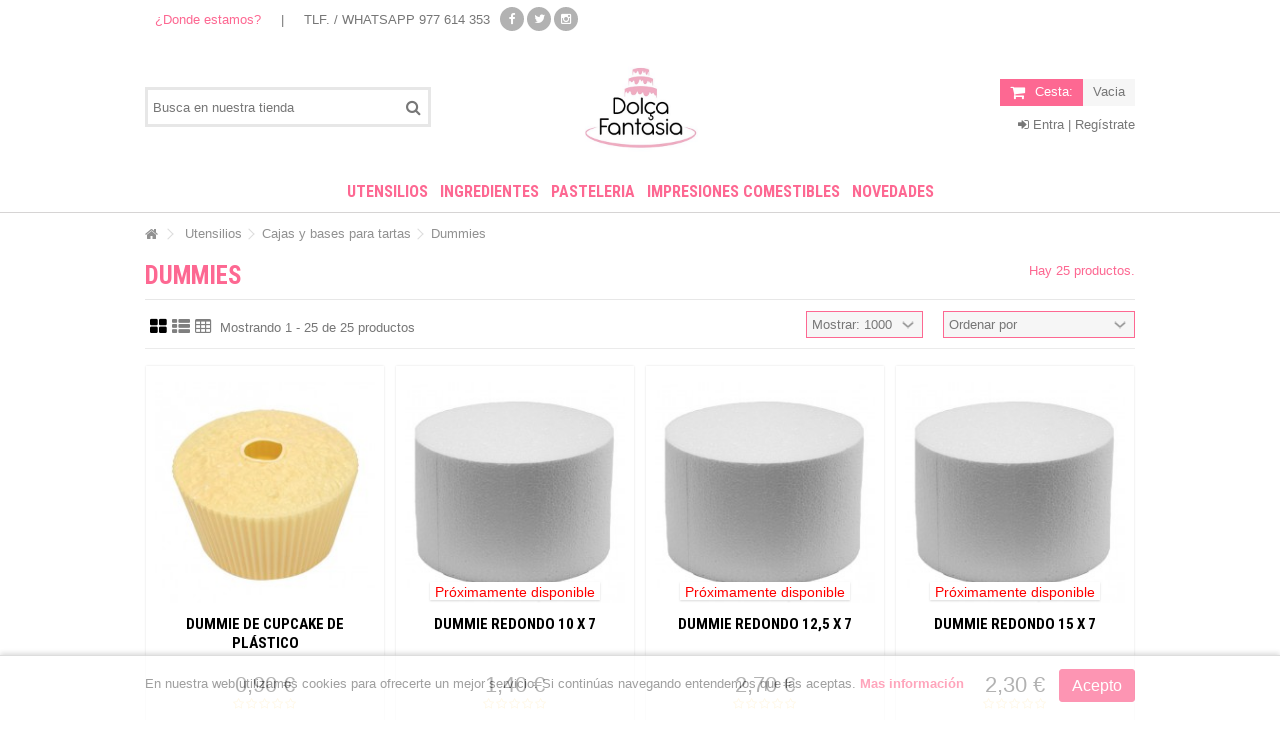

--- FILE ---
content_type: text/html; charset=utf-8
request_url: https://www.dolcafantasia.es/68-dummies
body_size: 12983
content:
<!DOCTYPE HTML> <!--[if lt IE 7]><html class="no-js lt-ie9 lt-ie8 lt-ie7" lang="es-es"><![endif]--> <!--[if IE 7]><html class="no-js lt-ie9 lt-ie8 ie7" lang="es-es"><![endif]--> <!--[if IE 8]><html class="no-js lt-ie9 ie8" lang="es-es"><![endif]--> <!--[if gt IE 8]><html class="no-js ie9" lang="es-es"><![endif]--><html lang="es-es"><head><meta charset="utf-8" /><title>Dummies - Dolça Fantasia - Tartas personalizadas - Impresiones comestibles</title><meta name="generator" content="PrestaShop" /><meta name="robots" content="index,follow" /><meta name="viewport" content="initial-scale=1,user-scalable=no,maximum-scale=1,width=device-width"><meta name="apple-mobile-web-app-capable" content="yes" /><link rel="icon" type="image/vnd.microsoft.icon" href="/img/favicon.ico?1728684636" /><link rel="shortcut icon" type="image/x-icon" href="/img/favicon.ico?1728684636" /><link rel="stylesheet" href="https://www.dolcafantasia.es/themes/warehouse/cache/v_1506_7e04aea3d2fe0ed340fddb24ed3015c8_all.css" type="text/css" media="all" />  <link rel="stylesheet" href="https://fonts.googleapis.com/css?family=Roboto+Condensed:700" type="text/css" media="all" /> <!--[if lt IE 9]> 
<script src="https://oss.maxcdn.com/libs/html5shiv/3.7.0/html5shiv.js"></script> 
<script src="https://oss.maxcdn.com/libs/respond.js/1.3.0/respond.min.js"></script> <![endif]--> <!--[if lte IE 9]> 
<script src="https://www.dolcafantasia.es/themes/warehouse/js/flexibility.js"></script> <![endif]--><meta property="og:title" content="Dummies - Dol&ccedil;a Fantasia - Tartas personalizadas - Impresiones comestibles"/><meta property="og:url" content="http://www.dolcafantasia.es/68-dummies"/><meta property="og:site_name" content="Dol&ccedil;a Fantasia - Tartas personalizadas - Impresiones comestibles"/><meta property="og:description" content=""><meta property="og:type" content="website"><meta property="og:image" content="https://www.dolcafantasia.es/img/dolca-fantasia-logo-1710414427.jpg" />   </head><body id="category" class="not-index category category-68 category-dummies hide-left-column hide-right-column lang_es "><div id="page"><div class="header-container"> <header id="header"><div class="banner"><div class="container"><div class="row"></div></div></div><div><div class="container container-header"><div class="nav"><div class="row"> <nav><ul id="header_links" class="clearfix"><li id="header_link_contact"><a href="https://www.dolcafantasia.es/contactenos" title="¿Donde estamos?">¿Donde estamos?</a></li><li class="separator">|</li><li>TLF. / WHATSAPP 977 614 353</li></ul><div class="social_block_mod"><ul class=" clearfix"><li class="facebook"><a href="https://www.facebook.com/DolcaFantasia/" class="transition-300" target="_blank" title="Facebook"></a></li><li class="twitter"><a href="https://twitter.com/DolcaFantasia" class="transition-300" target="_blank" title="Twitter"></a></li><li class="instagram"><a href="https://www.instagram.com/dolcafantasia/" class="transition-300" target="_blank" title="Instagram"></a></li></ul></div> </nav></div></div><div id="desktop-header" class="desktop-header"><div class="row"><div id="header_logo" class="col-xs-12 col-sm-4 col-sm-push-4 centered-logo "><a href="https://www.dolcafantasia.es/" title="Dolça Fantasia - Tartas personalizadas - Impresiones comestibles"> <img class="logo img-responsive replace-2xlogo" src="https://www.dolcafantasia.es/img/dolca-fantasia-logo-1710414427.jpg" width="1000" height="270" alt="Dolça Fantasia - Tartas personalizadas - Impresiones comestibles" /> </a></div><div id="search_block_top_content" class="col-xs-12 col-sm-4 col-sm-pull-4 disable_center"><div class="iqitsearch-inner"><div id="search_block_top" class="search_block_top iqit-search" ><form method="get" action="//www.dolcafantasia.es/buscar" id="searchbox"> <input type="hidden" name="controller" value="search" /> <input type="hidden" name="orderby" value="position" /> <input type="hidden" name="orderway" value="desc" /><div class="search_query_container "> <input type="hidden" name="search-cat-select" value="0" class="search-cat-select" /> <input class="search_query form-control" type="text" id="search_query_top" name="search_query" placeholder="Busca en nuestra tienda" value="" /> <button type="submit" name="submit_search" class="button-search"> <span>Busca en nuestra tienda</span> </button></div></form></div></div></div><div id="shopping_cart_container" class="col-xs-12 col-sm-4 clearfix"><div class="shopping_cart"> <a href="https://www.dolcafantasia.es/pedido-rapido" title="Ver mi cesta de compra" rel="nofollow"> <span class="cart_name">Cesta:</span><div class="more_info"> <span class="ajax_cart_quantity unvisible">0</span> <span class="ajax_cart_product_txt unvisible">Producto:</span> <span class="ajax_cart_product_txt_s unvisible">Productos:</span> <span class="ajax_cart_total unvisible"> </span> <span class="ajax_cart_no_product">Vacia</span></div> </a><div class="cart_block block exclusive"><div class="block_content"><div class="cart_block_list"><p class="cart_block_no_products"> Ningún producto</p><div class="cart-prices"><div class="cart-prices-line first-line"> <span class="price cart_block_shipping_cost ajax_cart_shipping_cost unvisible"> A determinar </span> <span class="unvisible"> Gastos de envío </span></div><div class="cart-prices-line last-line"> <span class="price cart_block_total ajax_block_cart_total">0,00 €</span> <span>Total</span></div></div><p class="cart-buttons"> <a id="button_order_cart" class="btn btn-default button button-medium" href="https://www.dolcafantasia.es/pedido-rapido" title="Confirmar" rel="nofollow"> <span> Confirmar<i class="icon-chevron-right right"></i> </span> </a></p></div></div></div></div></div><div id="layer_cart"><div class="layer_cart_title col-xs-12"><h5> <i class="icon-check"></i> Producto añadido correctamente a su cesta de la compra</h5></div><div class="clearfix" ><div class="layer_cart_product col-xs-12 col-md-6"> <span class="cross" title="Cerrar Ventana"></span><div class="product-image-container layer_cart_img"></div><div class="layer_cart_product_info"> <span id="layer_cart_product_title" class="product-name"></span> <span id="layer_cart_product_attributes"></span><div> Cantidad <span id="layer_cart_product_quantity"></span></div><div> <strong>Total <span id="layer_cart_product_price"></span></strong></div></div></div><div class="layer_cart_cart col-xs-12 col-md-6"><h5 class="overall_cart_title"> <span class="ajax_cart_product_txt_s unvisible"> Hay <span class="ajax_cart_quantity">0</span> artículos en su cesta. </span> <span class="ajax_cart_product_txt "> Hay 1 artículo en su cesta. </span></h5><div class="layer_cart_row"> Total productos: <span class="ajax_block_products_total"> </span></div><div class="layer_cart_row ajax_shipping-container"> <strong class="dark unvisible"> Total envío:&nbsp; </strong> <span class="ajax_cart_shipping_cost unvisible"> A determinar </span></div><div class="layer_cart_row"> <strong> Total <span class="ajax_block_cart_total"> </span> </strong></div></div></div><div class="button-container clearfix"><div class="pull-right"> <span class="continue btn btn-default" title="Continuar la compra"> <span> <i class="icon-chevron-left left"></i> Continuar la compra </span> </span> <a class="btn btn-default button button-medium" href="https://www.dolcafantasia.es/pedido-rapido" title="Ir a la caja" rel="nofollow"> <span> Ir a la caja <i class="icon-chevron-right right"></i> </span> </a></div></div><div class="crossseling"></div></div><div class="layer_cart_overlay"></div><div class="header_user_info col-xs-12 col-sm-4"> <a class="login" href="https://www.dolcafantasia.es/mi-cuenta" rel="nofollow" title="Entra | Regístrate"> <i class="icon-signin"></i> Entra | Regístrate </a></div></div></div><div class="mobile-condensed-header mobile-style mobile-style3 mobile-search-expanded"><div id="mh-sticky" class="not-sticked"><div class="mobile-h-logo"> <a href="https://www.dolcafantasia.es/" title="Dolça Fantasia - Tartas personalizadas - Impresiones comestibles"> <img class="logo img-responsive replace-2xlogo" src="https://www.dolcafantasia.es/img/dolca-fantasia-logo-1710414427.jpg" width="1000" height="270" alt="Dolça Fantasia - Tartas personalizadas - Impresiones comestibles" /> </a></div><div class="mobile-main-wrapper"><div class="mobile-main-bar"><div class="mh-button mh-menu"> <span id="mh-menu"><i class="icon-reorder mh-icon"></i></span></div><div class="mh-button mh-search"> <span id="mh-search" data-mh-search="1"><i class="icon-search mh-icon"></i></span></div><div class="mh-button mh-user"> <span id="mh-user"><i class="icon-user mh-icon "></i></span><div class="mh-drop"><p>Por favor inicie sesi&oacute;n o cree una cuenta</p><ul><li><a href="https://www.dolcafantasia.es/mi-cuenta" title="Iniciar sesi&oacute;n" rel="nofollow">Iniciar sesi&oacute;n / Crear cuenta</a></li></ul></div></div><div id="mh-cart-wrapper" class="mh-button mh-cart"> <span id="mh-cart"> <i class="icon-shopping-cart mh-icon "></i> </span></div></div></div><div class="mh-dropdowns"><div class="mh-drop mh-search-drop"><div class="search_block_top mh-search-module"><form method="get" action="//www.dolcafantasia.es/buscar"> <input type="hidden" name="controller" value="search" /> <input type="hidden" name="orderby" value="position" /> <input type="hidden" name="orderway" value="desc" /><div class="search_query_container "> <input type="hidden" name="search-cat-select" value="0" class="search-cat-select" /><input class="search_query form-control" type="text" name="search_query" placeholder="Buscar en la tienda" value="" /></div> <button type="submit" name="submit_search" class="button-search"> <span>Buscar en la tienda</span> </button></form></div></div></div></div></div></div></div><div class="fw-pseudo-wrapper"><div class="desktop-header"><div class="iqitmegamenu-wrapper col-xs-12 cbp-hor-width-0 clearfix"><div id="iqitmegamenu-horizontal" class="iqitmegamenu " role="navigation"><div class="container"> <nav id="cbp-hrmenu" class="cbp-hrmenu cbp-horizontal cbp-hrsub-wide cbp-fade-slide-top cbp-submenu-notarrowed cbp-submenu-notarrowed cbp-menu-centered "><ul><li class="cbp-hrmenu-tab cbp-hrmenu-tab-20 "> <a role="button" class="cbp-empty-mlink"><span class="cbp-tab-title"> Utensilios <i class="icon-angle-down cbp-submenu-aindicator"></i></span> <span class="cbp-triangle-container"><span class="cbp-triangle-top"></span><span class="cbp-triangle-top-back"></span></span> </a><div class="cbp-hrsub col-xs-12"><div class="cbp-hrsub-inner"><div class="container"><div class="container-xs-height cbp-tabs-container"><div class="row row-xs-height"><div class="col-xs-2 col-xs-height"><ul class="cbp-hrsub-tabs-names cbp-tabs-names"><li class="innertab-7 active"> <a href="#7-innertab-20" > Utensilios </a><i class="icon-angle-right cbp-submenu-it-indicator"></i><span class="cbp-inner-border-hider"></span></li></ul></div><div role="tabpanel" class="col-xs-10 col-xs-height tab-pane cbp-tab-pane active innertabcontent-7" id="7-innertab-20"><div class="clearfix"><div class="row menu_row menu-element first_rows menu-element-id-1"><div class="col-xs-12 cbp-menu-column cbp-menu-element menu-element-id-2 " ><div class="cbp-menu-column-inner"><div class="row cbp-categories-row"><div class="col-xs-3"> <a href="https://www.dolcafantasia.es/8-moldes" class="cbp-column-title cbp-category-title">Moldes</a><ul class="cbp-links cbp-category-tree"><li ><div class="cbp-category-link-w"> <a href="https://www.dolcafantasia.es/85-moldes-especiales">Moldes especiales</a></div></li><li ><div class="cbp-category-link-w"> <a href="https://www.dolcafantasia.es/62-metalicos">Metálicos</a></div></li><li ><div class="cbp-category-link-w"> <a href="https://www.dolcafantasia.es/258-moldes-de-papel">Moldes de papel</a></div></li><li ><div class="cbp-category-link-w"> <a href="https://www.dolcafantasia.es/65-moldes-para-chocolate">Moldes para chocolate</a></div></li><li ><div class="cbp-category-link-w"> <a href="https://www.dolcafantasia.es/66-moldes-3d">Moldes 3D</a></div></li><li ><div class="cbp-category-link-w"> <a href="https://www.dolcafantasia.es/177-nordik-ware">Nordik Ware</a></div></li><li ><div class="cbp-category-link-w"> <a href="https://www.dolcafantasia.es/63-silicona">Silicona</a></div></li><li ><div class="cbp-category-link-w"> <a href="https://www.dolcafantasia.es/60-encajes-de-azucar">Encajes de azúcar</a></div></li><li ><div class="cbp-category-link-w"> <a href="https://www.dolcafantasia.es/104-varios">Varios</a></div></li></ul></div><div class="col-xs-3"> <a href="https://www.dolcafantasia.es/195-herramientas" class="cbp-column-title cbp-category-title">Herramientas</a><ul class="cbp-links cbp-category-tree"><li ><div class="cbp-category-link-w"> <a href="https://www.dolcafantasia.es/73-mangas-y-boquillas">Mangas y boquillas</a></div></li><li ><div class="cbp-category-link-w"> <a href="https://www.dolcafantasia.es/72-rodillos-y-niveladores">Rodillos y niveladores</a></div></li><li ><div class="cbp-category-link-w"> <a href="https://www.dolcafantasia.es/77-tapetes-de-trabajo">Tapetes de trabajo</a></div></li><li ><div class="cbp-category-link-w"> <a href="https://www.dolcafantasia.es/210-herramientas-de-modelado">Herramientas de modelado</a></div></li><li ><div class="cbp-category-link-w"> <a href="https://www.dolcafantasia.es/76-marcadores-extrusores-y-pinceles">Marcadores, extrusores y pinceles</a></div></li><li ><div class="cbp-category-link-w"> <a href="https://www.dolcafantasia.es/71-cuchillas-y-cortadores">Cuchillas y cortadores</a></div></li><li ><div class="cbp-category-link-w"> <a href="https://www.dolcafantasia.es/200-para-chocolate">Para chocolate</a></div></li></ul></div><div class="col-xs-3"> <a href="https://www.dolcafantasia.es/209-cupcakes" class="cbp-column-title cbp-category-title">Cupcakes</a><ul class="cbp-links cbp-category-tree"><li ><div class="cbp-category-link-w"> <a href="https://www.dolcafantasia.es/207-capsulas">Cápsulas</a></div></li><li ><div class="cbp-category-link-w"> <a href="https://www.dolcafantasia.es/92-minicapsulas">Minicápsulas</a></div></li><li ><div class="cbp-category-link-w"> <a href="https://www.dolcafantasia.es/93-capsulas-con-toppers">Cápsulas con Toppers</a></div></li><li ><div class="cbp-category-link-w"> <a href="https://www.dolcafantasia.es/208-wraps">Wraps</a></div></li><li ><div class="cbp-category-link-w"> <a href="https://www.dolcafantasia.es/263-moldes">Moldes</a></div></li></ul></div><div class="col-xs-3"> <a href="https://www.dolcafantasia.es/27-cortadores-para-galletas-y-fondant" class="cbp-column-title cbp-category-title">Cortadores</a><ul class="cbp-links cbp-category-tree"><li ><div class="cbp-category-link-w"> <a href="https://www.dolcafantasia.es/82-cortadores-metalicos">Cortadores metálicos</a></div></li><li ><div class="cbp-category-link-w"> <a href="https://www.dolcafantasia.es/81-cortadores-de-plastico">Cortadores de plástico</a></div></li><li ><div class="cbp-category-link-w"> <a href="https://www.dolcafantasia.es/79-cortadores-con-expulsor">Cortadores con expulsor</a></div></li><li ><div class="cbp-category-link-w"> <a href="https://www.dolcafantasia.es/171-letras-y-numeros">Letras y números</a></div></li><li ><div class="cbp-category-link-w"> <a href="https://www.dolcafantasia.es/83-texturizadores">Texturizadores</a></div></li><li ><div class="cbp-category-link-w"> <a href="https://www.dolcafantasia.es/247-cortadores-varios">Cortadores varios</a></div></li></ul></div><div class="col-xs-3"> <a href="https://www.dolcafantasia.es/196-decoracion-no-comestible" class="cbp-column-title cbp-category-title">Decoración no comestible</a><ul class="cbp-links cbp-category-tree"><li ><div class="cbp-category-link-w"> <a href="https://www.dolcafantasia.es/58-figuras-para-decorar">Figuras para decorar</a></div></li><li ><div class="cbp-category-link-w"> <a href="https://www.dolcafantasia.es/254-velas">Velas</a></div></li><li ><div class="cbp-category-link-w"> <a href="https://www.dolcafantasia.es/185-toppers">Toppers </a></div></li><li ><div class="cbp-category-link-w"> <a href="https://www.dolcafantasia.es/260-varios">Varios</a></div></li></ul></div><div class="col-xs-3"> <a href="https://www.dolcafantasia.es/29-cajas-y-bases-para-tartas" class="cbp-column-title cbp-category-title">Cajas y bases para tartas</a><ul class="cbp-links cbp-category-tree"><li ><div class="cbp-category-link-w"> <a href="https://www.dolcafantasia.es/67-bases-y-blondas">Bases y blondas</a></div></li><li ><div class="cbp-category-link-w"> <a href="https://www.dolcafantasia.es/68-dummies">Dummies</a></div></li><li ><div class="cbp-category-link-w"> <a href="https://www.dolcafantasia.es/69-cajas">Cajas</a></div></li><li ><div class="cbp-category-link-w"> <a href="https://www.dolcafantasia.es/70-bolsas">Bolsas</a></div></li><li ><div class="cbp-category-link-w"> <a href="https://www.dolcafantasia.es/136-envases">Envases</a></div></li><li ><div class="cbp-category-link-w"> <a href="https://www.dolcafantasia.es/199-palitos">Palitos</a></div></li></ul></div><div class="col-xs-3"> <a href="https://www.dolcafantasia.es/159-elaboracion-de-flores" class="cbp-column-title cbp-category-title">Elaboración de flores</a></div><div class="col-xs-3"> <a href="https://www.dolcafantasia.es/129-expositores-y-stands" class="cbp-column-title cbp-category-title">Expositores y stands</a></div><div class="col-xs-3"> <a href="https://www.dolcafantasia.es/30-electrodomesticos" class="cbp-column-title cbp-category-title">Electrodomésticos</a></div><div class="col-xs-3"> <a href="https://www.dolcafantasia.es/78-varios" class="cbp-column-title cbp-category-title">Varios</a></div></div></div></div></div></div></div></div></div></div></div></div></li><li class="cbp-hrmenu-tab cbp-hrmenu-tab-6 "> <a role="button" class="cbp-empty-mlink"><span class="cbp-tab-title"> Ingredientes <i class="icon-angle-down cbp-submenu-aindicator"></i></span> <span class="cbp-triangle-container"><span class="cbp-triangle-top"></span><span class="cbp-triangle-top-back"></span></span> </a><div class="cbp-hrsub col-xs-12"><div class="cbp-hrsub-inner"><div class="container"><div class="container-xs-height cbp-tabs-container"><div class="row row-xs-height"><div class="col-xs-2 col-xs-height"><ul class="cbp-hrsub-tabs-names cbp-tabs-names"><li class="innertab-4 active"> <a href="#4-innertab-6" > Ingredientes </a><i class="icon-angle-right cbp-submenu-it-indicator"></i><span class="cbp-inner-border-hider"></span></li></ul></div><div role="tabpanel" class="col-xs-10 col-xs-height tab-pane cbp-tab-pane active innertabcontent-4" id="4-innertab-6"><div class="clearfix"><div class="row menu_row menu-element first_rows menu-element-id-1"><div class="col-xs-12 cbp-menu-column cbp-menu-element menu-element-id-2 " ><div class="cbp-menu-column-inner"><div class="row cbp-categories-row"><div class="col-xs-3"> <a href="https://www.dolcafantasia.es/31-fondant-y-pastas" class="cbp-column-title cbp-category-title">Fondant y pastas</a><ul class="cbp-links cbp-category-tree"><li ><div class="cbp-category-link-w"> <a href="https://www.dolcafantasia.es/245-fondant-pastkolor">Fondant Pastkolor</a></div></li></ul></div><div class="col-xs-3"> <a href="https://www.dolcafantasia.es/20-preparados-y-rellenos" class="cbp-column-title cbp-category-title">Preparados y rellenos</a><ul class="cbp-links cbp-category-tree"><li ><div class="cbp-category-link-w"> <a href="https://www.dolcafantasia.es/272-preparados-para-hornear">Preparados para hornear</a></div></li><li ><div class="cbp-category-link-w"> <a href="https://www.dolcafantasia.es/151-preparados-y-mezclas">Preparados y mezclas</a></div></li><li ><div class="cbp-category-link-w"> <a href="https://www.dolcafantasia.es/40-rellenos">Rellenos</a></div></li></ul></div><div class="col-xs-3"> <a href="https://www.dolcafantasia.es/11-colorantes-y-brillos" class="cbp-column-title cbp-category-title">Colorantes y brillos</a><ul class="cbp-links cbp-category-tree"><li ><div class="cbp-category-link-w"> <a href="https://www.dolcafantasia.es/45-colorantes-en-gel">Colorantes en gel</a></div></li><li ><div class="cbp-category-link-w"> <a href="https://www.dolcafantasia.es/44-colorantes-en-pasta">Colorantes en pasta</a></div></li><li ><div class="cbp-category-link-w"> <a href="https://www.dolcafantasia.es/46-colorantes-en-polvo">Colorantes en polvo</a></div></li><li ><div class="cbp-category-link-w"> <a href="https://www.dolcafantasia.es/50-purpurinas">Purpurinas</a></div></li><li ><div class="cbp-category-link-w"> <a href="https://www.dolcafantasia.es/47-metalizados">Metalizados</a></div></li><li ><div class="cbp-category-link-w"> <a href="https://www.dolcafantasia.es/102-rotuladores">Rotuladores</a></div></li><li ><div class="cbp-category-link-w"> <a href="https://www.dolcafantasia.es/48-sprays-">Sprays </a></div></li><li ><div class="cbp-category-link-w"> <a href="https://www.dolcafantasia.es/116-colorantes-para-chocolate">Colorantes para chocolate</a></div></li></ul></div><div class="col-xs-3"> <a href="https://www.dolcafantasia.es/10-decoracion-comestible" class="cbp-column-title cbp-category-title">Decoración comestible</a><ul class="cbp-links cbp-category-tree"><li ><div class="cbp-category-link-w"> <a href="https://www.dolcafantasia.es/229-impresiones-comestibles-personalizadas">Impresiones Comestibles personalizadas</a></div></li></ul></div><div class="col-xs-3"> <a href="https://www.dolcafantasia.es/21-aromas-y-sabores" class="cbp-column-title cbp-category-title">Aromas y sabores</a><ul class="cbp-links cbp-category-tree"><li ><div class="cbp-category-link-w"> <a href="https://www.dolcafantasia.es/42-sabores-en-pasta">Sabores en pasta</a></div></li><li ><div class="cbp-category-link-w"> <a href="https://www.dolcafantasia.es/43-extractos-y-concentrados">Extractos y concentrados</a></div></li></ul></div><div class="col-xs-3"> <a href="https://www.dolcafantasia.es/15-otros-ingredientes" class="cbp-column-title cbp-category-title">Otros ingredientes</a><ul class="cbp-links cbp-category-tree"><li ><div class="cbp-category-link-w"> <a href="https://www.dolcafantasia.es/19-azucares">Azúcares</a></div></li><li ><div class="cbp-category-link-w"> <a href="https://www.dolcafantasia.es/219-chocolates">Chocolates</a></div></li><li ><div class="cbp-category-link-w"> <a href="https://www.dolcafantasia.es/38-polvos-levaduras">Polvos / Levaduras</a></div></li><li ><div class="cbp-category-link-w"> <a href="https://www.dolcafantasia.es/39-varios">Varios</a></div></li></ul></div><div class="col-xs-3"> <a href="https://www.dolcafantasia.es/172-dietas-especiales" class="cbp-column-title cbp-category-title">Dietas especiales</a><ul class="cbp-links cbp-category-tree"><li ><div class="cbp-category-link-w"> <a href="https://www.dolcafantasia.es/168-sin-gluten-dayelet">Sin gluten - Dayelet</a></div></li></ul></div></div></div></div></div></div></div></div></div></div></div></div></li><li class="cbp-hrmenu-tab cbp-hrmenu-tab-11 "> <a href="https://www.dolcafantasia.es/" ><span class="cbp-tab-title"> Pasteleria <i class="icon-angle-down cbp-submenu-aindicator"></i></span> <span class="cbp-triangle-container"><span class="cbp-triangle-top"></span><span class="cbp-triangle-top-back"></span></span> </a><div class="cbp-hrsub col-xs-12"><div class="cbp-hrsub-inner"><div class="container"><div class="row menu_row menu-element first_rows menu-element-id-1"><div class="col-xs-12 cbp-menu-column cbp-menu-element menu-element-id-2 " ><div class="cbp-menu-column-inner"><div class="row cbp-categories-row"><div class="col-xs-3"> <a href="https://www.dolcafantasia.es/215-pasteleria" class="cbp-column-title cbp-category-title">Pasteleria</a><ul class="cbp-links cbp-category-tree"><li ><div class="cbp-category-link-w"> <a href="https://www.dolcafantasia.es/275-reservas">Reservas</a></div></li></ul></div></div></div></div></div></div></div></div></li><li class="cbp-hrmenu-tab cbp-hrmenu-tab-18 "> <a href="https://www.dolcafantasia.es/229-impresiones-comestibles" ><span class="cbp-tab-title"> Impresiones comestibles <i class="icon-angle-down cbp-submenu-aindicator"></i></span> </a></li><li class="cbp-hrmenu-tab cbp-hrmenu-tab-23 "> <a href="http://www.dolcafantasia.es/nuevos-productos" ><span class="cbp-tab-title"> Novedades <i class="icon-angle-down cbp-submenu-aindicator"></i></span> </a></li></ul> </nav></div><div id="iqitmegamenu-mobile"><div id="iqitmegamenu-shower" class="clearfix"><div class="container"><div class="iqitmegamenu-icon"><i class="icon-reorder"></i></div> <span>Menu</span></div></div><div class="cbp-mobilesubmenu"><div class="container"><ul id="iqitmegamenu-accordion" class="cbp-spmenu cbp-spmenu-vertical cbp-spmenu-left"><li id="cbp-close-mobile"><i class="icon-chevron-left"></i> Ocultar menú</li><li><a href="https://www.dolcafantasia.es/191-ingredientes" title="Ingredientes">Ingredientes</a><ul><li><a href="https://www.dolcafantasia.es/31-fondant-y-pastas" title="Fondant y pastas">Fondant y pastas</a><ul><li><a href="https://www.dolcafantasia.es/245-fondant-pastkolor" title="Fondant Pastkolor">Fondant Pastkolor</a></li></ul></li><li><a href="https://www.dolcafantasia.es/20-preparados-y-rellenos" title="Preparados y rellenos">Preparados y rellenos</a><ul><li><a href="https://www.dolcafantasia.es/272-preparados-para-hornear" title="Preparados para hornear">Preparados para hornear</a></li><li><a href="https://www.dolcafantasia.es/151-preparados-y-mezclas" title="Preparados y mezclas">Preparados y mezclas</a></li><li><a href="https://www.dolcafantasia.es/40-rellenos" title="Rellenos">Rellenos</a></li></ul></li><li><a href="https://www.dolcafantasia.es/11-colorantes-y-brillos" title="Colorantes y brillos">Colorantes y brillos</a><ul><li><a href="https://www.dolcafantasia.es/45-colorantes-en-gel" title="Colorantes en gel">Colorantes en gel</a></li><li><a href="https://www.dolcafantasia.es/44-colorantes-en-pasta" title="Colorantes en pasta">Colorantes en pasta</a></li><li><a href="https://www.dolcafantasia.es/46-colorantes-en-polvo" title="Colorantes en polvo">Colorantes en polvo</a></li><li><a href="https://www.dolcafantasia.es/50-purpurinas" title="Purpurinas">Purpurinas</a></li><li><a href="https://www.dolcafantasia.es/47-metalizados" title="Metalizados">Metalizados</a></li><li><a href="https://www.dolcafantasia.es/102-rotuladores" title="Rotuladores">Rotuladores</a></li><li><a href="https://www.dolcafantasia.es/48-sprays-" title="Sprays ">Sprays </a></li><li><a href="https://www.dolcafantasia.es/116-colorantes-para-chocolate" title="Colorantes para chocolate">Colorantes para chocolate</a></li></ul></li><li><a href="https://www.dolcafantasia.es/10-decoracion-comestible" title="Decoración comestible">Decoración comestible</a><ul><li><a href="https://www.dolcafantasia.es/229-impresiones-comestibles-personalizadas" title="Impresiones Comestibles personalizadas">Impresiones Comestibles personalizadas</a></li></ul></li><li><a href="https://www.dolcafantasia.es/21-aromas-y-sabores" title="Aromas y sabores">Aromas y sabores</a><ul><li><a href="https://www.dolcafantasia.es/42-sabores-en-pasta" title="Sabores en pasta">Sabores en pasta</a></li><li><a href="https://www.dolcafantasia.es/43-extractos-y-concentrados" title="Extractos y concentrados">Extractos y concentrados</a></li></ul></li><li><a href="https://www.dolcafantasia.es/15-otros-ingredientes" title="Otros ingredientes">Otros ingredientes</a><ul><li><a href="https://www.dolcafantasia.es/19-azucares" title="Azúcares">Azúcares</a></li><li><a href="https://www.dolcafantasia.es/219-chocolates" title="Chocolates">Chocolates</a></li><li><a href="https://www.dolcafantasia.es/38-polvos-levaduras" title="Polvos / Levaduras">Polvos / Levaduras</a></li><li><a href="https://www.dolcafantasia.es/39-varios" title="Varios">Varios</a></li></ul></li><li><a href="https://www.dolcafantasia.es/172-dietas-especiales" title="Dietas especiales">Dietas especiales</a><ul><li><a href="https://www.dolcafantasia.es/168-sin-gluten-dayelet" title="Sin gluten - Dayelet">Sin gluten - Dayelet</a></li></ul></li></ul></li><li><a href="https://www.dolcafantasia.es/192-utensilios" title="Utensilios">Utensilios</a><ul><li><a href="https://www.dolcafantasia.es/8-moldes" title="Moldes">Moldes</a><ul><li><a href="https://www.dolcafantasia.es/85-moldes-especiales" title="Moldes especiales">Moldes especiales</a></li><li><a href="https://www.dolcafantasia.es/62-metalicos" title="Metálicos">Metálicos</a></li><li><a href="https://www.dolcafantasia.es/258-moldes-de-papel" title="Moldes de papel">Moldes de papel</a></li><li><a href="https://www.dolcafantasia.es/65-moldes-para-chocolate" title="Moldes para chocolate">Moldes para chocolate</a></li><li><a href="https://www.dolcafantasia.es/66-moldes-3d" title="Moldes 3D">Moldes 3D</a></li><li><a href="https://www.dolcafantasia.es/177-nordik-ware" title="Nordik Ware">Nordik Ware</a></li><li><a href="https://www.dolcafantasia.es/63-silicona" title="Silicona">Silicona</a></li><li><a href="https://www.dolcafantasia.es/60-encajes-de-azucar" title="Encajes de azúcar">Encajes de azúcar</a></li><li><a href="https://www.dolcafantasia.es/104-varios" title="Varios">Varios</a></li></ul></li><li><a href="https://www.dolcafantasia.es/195-herramientas" title="Herramientas">Herramientas</a><ul><li><a href="https://www.dolcafantasia.es/73-mangas-y-boquillas" title="Mangas y boquillas">Mangas y boquillas</a></li><li><a href="https://www.dolcafantasia.es/72-rodillos-y-niveladores" title="Rodillos y niveladores">Rodillos y niveladores</a></li><li><a href="https://www.dolcafantasia.es/77-tapetes-de-trabajo" title="Tapetes de trabajo">Tapetes de trabajo</a></li><li><a href="https://www.dolcafantasia.es/210-herramientas-de-modelado" title="Herramientas de modelado">Herramientas de modelado</a></li><li><a href="https://www.dolcafantasia.es/76-marcadores-extrusores-y-pinceles" title="Marcadores, extrusores y pinceles">Marcadores, extrusores y pinceles</a></li><li><a href="https://www.dolcafantasia.es/71-cuchillas-y-cortadores" title="Cuchillas y cortadores">Cuchillas y cortadores</a></li><li><a href="https://www.dolcafantasia.es/200-para-chocolate" title="Para chocolate">Para chocolate</a></li></ul></li><li><a href="https://www.dolcafantasia.es/209-cupcakes" title="Cupcakes">Cupcakes</a><ul><li><a href="https://www.dolcafantasia.es/207-capsulas" title="Cápsulas">Cápsulas</a></li><li><a href="https://www.dolcafantasia.es/92-minicapsulas" title="Minicápsulas">Minicápsulas</a></li><li><a href="https://www.dolcafantasia.es/93-capsulas-con-toppers" title="Cápsulas con Toppers">Cápsulas con Toppers</a></li><li><a href="https://www.dolcafantasia.es/208-wraps" title="Wraps">Wraps</a></li><li><a href="https://www.dolcafantasia.es/263-moldes" title="Moldes">Moldes</a></li></ul></li><li><a href="https://www.dolcafantasia.es/27-cortadores-para-galletas-y-fondant" title="Cortadores">Cortadores</a><ul><li><a href="https://www.dolcafantasia.es/82-cortadores-metalicos" title="Cortadores metálicos">Cortadores metálicos</a></li><li><a href="https://www.dolcafantasia.es/81-cortadores-de-plastico" title="Cortadores de plástico">Cortadores de plástico</a></li><li><a href="https://www.dolcafantasia.es/79-cortadores-con-expulsor" title="Cortadores con expulsor">Cortadores con expulsor</a></li><li><a href="https://www.dolcafantasia.es/171-letras-y-numeros" title="Letras y números">Letras y números</a></li><li><a href="https://www.dolcafantasia.es/83-texturizadores" title="Texturizadores">Texturizadores</a></li><li><a href="https://www.dolcafantasia.es/247-cortadores-varios" title="Cortadores varios">Cortadores varios</a></li></ul></li><li><a href="https://www.dolcafantasia.es/196-decoracion-no-comestible" title="Decoración no comestible">Decoración no comestible</a><ul><li><a href="https://www.dolcafantasia.es/58-figuras-para-decorar" title="Figuras para decorar">Figuras para decorar</a></li><li><a href="https://www.dolcafantasia.es/254-velas" title="Velas">Velas</a></li><li><a href="https://www.dolcafantasia.es/185-toppers" title="Toppers ">Toppers </a></li><li><a href="https://www.dolcafantasia.es/260-varios" title="Varios">Varios</a></li></ul></li><li><a href="https://www.dolcafantasia.es/29-cajas-y-bases-para-tartas" title="Cajas y bases para tartas">Cajas y bases para tartas</a><ul><li><a href="https://www.dolcafantasia.es/67-bases-y-blondas" title="Bases y blondas">Bases y blondas</a></li><li><a href="https://www.dolcafantasia.es/68-dummies" title="Dummies">Dummies</a></li><li><a href="https://www.dolcafantasia.es/69-cajas" title="Cajas">Cajas</a></li><li><a href="https://www.dolcafantasia.es/70-bolsas" title="Bolsas">Bolsas</a></li><li><a href="https://www.dolcafantasia.es/136-envases" title="Envases">Envases</a></li><li><a href="https://www.dolcafantasia.es/199-palitos" title="Palitos">Palitos</a></li></ul></li><li><a href="https://www.dolcafantasia.es/159-elaboracion-de-flores" title="Elaboración de flores">Elaboración de flores</a></li><li><a href="https://www.dolcafantasia.es/129-expositores-y-stands" title="Expositores y stands">Expositores y stands</a></li><li><a href="https://www.dolcafantasia.es/30-electrodomesticos" title="Electrodomésticos">Electrodomésticos</a></li><li><a href="https://www.dolcafantasia.es/78-varios" title="Varios">Varios</a></li></ul></li><li><a href="https://www.dolcafantasia.es/229-impresiones-comestibles-personalizadas" title="Impresiones Comestibles personalizadas">Impresiones Comestibles personalizadas</a></li><li><a href="https://www.dolcafantasia.es/215-pasteleria" title="Pasteleria">Pasteleria</a><ul><li><a href="https://www.dolcafantasia.es/275-reservas" title="Reservas">Reservas</a></li></ul></li><li><a href="https://www.dolcafantasia.es/nuevos-productos" title="Novedades">Novedades</a></li></ul></div></div><div id="cbp-spmenu-overlay" class="cbp-spmenu-overlay"></div></div></div></div></div></div> </header></div><div class="columns-container"><div id="columns" class="container"><div class="breadcrumb clearfix "> <a class="home" href="https://www.dolcafantasia.es/" title="Volver a Inicio"><i class="icon-home"></i></a> <span class="navigation-pipe">&gt;</span> <span class="navigation_page"><span itemscope itemtype="http://data-vocabulary.org/Breadcrumb"><a itemprop="url" href="https://www.dolcafantasia.es/192-utensilios" title="Utensilios" ><span itemprop="title">Utensilios</span></a></span><span class="navigation-pipe">></span><span itemscope itemtype="http://data-vocabulary.org/Breadcrumb"><a itemprop="url" href="https://www.dolcafantasia.es/29-cajas-y-bases-para-tartas" title="Cajas y bases para tartas" ><span itemprop="title">Cajas y bases para tartas</span></a></span><span class="navigation-pipe">></span>Dummies</span></div><div class="fw-pseudo-wrapper"></div><div class="row content-inner"><div id="center_column" class="center_column col-xs-12 col-sm-12 col-sm-push-0"><div class="page-heading product-listing clearfix"><h1 class="page-heading product-listing"><span class="cat-name">Dummies </span></h1><span class="heading-counter">Hay 25 productos.</span></div><div class="content_sortPagiBar clearfix"><div class="sortPagiBar clearfix"><div class="view-and-count"><ul class="display"><li id="grid"><a rel="nofollow" href="#" title="Cuadr&iacute;cula"><i class="icon-th-large"></i></a></li><li id="list" class="visible-md visible-lg"><a rel="nofollow" href="#" title="Lista"><i class="icon-th-list"></i></a></li><li id="tableview" class="visible-md visible-lg"><a rel="nofollow" href="#" title="Tabla"><i class="icon-table"></i></a></li></ul><div class="product-count"> Mostrando 1 - 25 de 25 productos</div></div><form id="productsSortForm" action="https://www.dolcafantasia.es/68-dummies" class="productsSortForm"> <select id="selectProductSort" class="selectProductSort form-control"><option value="position:asc" selected="selected">Ordenar por</option><option value="price:asc">Precio: m&aacute;s baratos primero</option><option value="price:desc">Precio: m&aacute;s caros primero</option><option value="name:asc">Nombre: de A a Z</option><option value="name:desc">Nombre: de Z a A</option><option value="quantity:desc">En inventario primero</option><option value="reference:asc">Referencia: m&aacute;s bajo primero</option><option value="reference:desc">Referencia: m&aacute;s alto primero</option> </select></form><form action="https://www.dolcafantasia.es/68-dummies" method="get" class="nbrItemPage"><div class="clearfix"> <input type="hidden" name="id_category" value="68" /> <select name="n" id="nb_item" class="form-control"><option value="1000" selected="selected">Mostrar: 1000</option> </select></div></form><div class="top-pagination-content clearfix"><div id="pagination" class="pagination clearfix"></div></div></div></div><ul class="product_list grid row"><li class="ajax_block_product col-xs-6 col-ms-6 col-sm-4 col-md-3 col-lg-3 first-in-line first-item-of-tablet-line first-item-of-mobile-line"><div class="product-container"><div class="left-block"><div class="product-image-container"> <a class="product_img_link" href="https://www.dolcafantasia.es/dummies/2064-dummie-para-cupcake-5015462155163.html" title="Dummie de cupcake de plástico" ><img class="replace-2x img-responsive lazy img_0 img_1e" data-original="https://www.dolcafantasia.es/2375-home_default/dummie-para-cupcake.jpg" src="https://www.dolcafantasia.es/themes/warehouse/img/blank.gif" alt="Dummie de cupcake de plástico"width="232" height="248" /> </a><div class="product-flags"></div><div class="functional-buttons functional-buttons-grid clearfix"><div class="quickview col-xs-6"> <a class="quick-view" href="https://www.dolcafantasia.es/dummies/2064-dummie-para-cupcake-5015462155163.html" rel="https://www.dolcafantasia.es/dummies/2064-dummie-para-cupcake-5015462155163.html" title="Vista r&aacute;pida del producto"> Vista r&aacute;pida del producto </a></div></div> <span class="availability availability-slidein available-diff "> <span class="availabile_product">Disponible</span> </span><div class="color-list-container"></div></div></div><div class="right-block"><h5 class="product-name-container"> <a class="product-name" href="https://www.dolcafantasia.es/dummies/2064-dummie-para-cupcake-5015462155163.html" title="Dummie de cupcake de plástico" > Dummie de cupcake de plástico </a></h5> <span class="product-reference"></span><p class="product-desc" > Dummie de cupcake de plástico ideal para presentar cupcakes falsos en exposiciones, escaparates o competiciones.</p><div itemscope class="content_price"> <span class="price product-price"> 0,90 € </span></div><div class="comments_note"><div class="star_content empty_comments clearfix"><div class="star"></div><div class="star"></div><div class="star"></div><div class="star"></div><div class="star"></div></div></div><div class="button-container"><div class="pl-quantity-input-wrapper"> <input type="text" name="qty" class="form-control qtyfield quantity_to_cart_2064" value="1"/><div class="quantity-input-b-wrapper"> <a href="#" data-field-qty="quantity_to_cart_2064" class="transition-300 pl_product_quantity_down"> <span><i class="icon-caret-down"></i></span> </a> <a href="#" data-field-qty="quantity_to_cart_2064" class="transition-300 pl_product_quantity_up "> <span><i class="icon-caret-up"></i></span> </a></div></div> <a class="button ajax_add_to_cart_button btn btn-default" href="https://www.dolcafantasia.es/carro-de-la-compra?add=1&amp;id_product=2064&amp;token=cf3ce2db085d3dba664a13a082ab1879" rel="nofollow" title="A la cesta" data-id-product-attribute="0" data-id-product="2064" data-minimal_quantity="1"> <span>A la cesta</span> </a></div></div></div></li><li class="ajax_block_product col-xs-6 col-ms-6 col-sm-4 col-md-3 col-lg-3 "><div class="product-container"><div class="left-block"><div class="product-image-container"> <a class="product_img_link" href="https://www.dolcafantasia.es/dummies/185-dummie-redondo-10-x-7-8720143519239.html" title="Dummie redondo 10 x 7" ><img class="replace-2x img-responsive lazy img_0 img_1e" data-original="https://www.dolcafantasia.es/242-home_default/dummie-redondo-10-x-7.jpg" src="https://www.dolcafantasia.es/themes/warehouse/img/blank.gif" alt="Dummie redondo 10 x 7"width="232" height="248" /> </a><div class="product-flags"></div><div class="functional-buttons functional-buttons-grid clearfix"><div class="quickview col-xs-6"> <a class="quick-view" href="https://www.dolcafantasia.es/dummies/185-dummie-redondo-10-x-7-8720143519239.html" rel="https://www.dolcafantasia.es/dummies/185-dummie-redondo-10-x-7-8720143519239.html" title="Vista r&aacute;pida del producto"> Vista r&aacute;pida del producto </a></div></div> <span class="availability availability-slidein "> <span class="out-of-stock"> Pr&oacute;ximamente disponible </span> </span><div class="color-list-container"></div></div></div><div class="right-block"><h5 class="product-name-container"> <a class="product-name" href="https://www.dolcafantasia.es/dummies/185-dummie-redondo-10-x-7-8720143519239.html" title="Dummie redondo 10 x 7" > Dummie redondo 10 x 7 </a></h5> <span class="product-reference"></span><p class="product-desc" > Dummy redonda de Ps &nbsp;(poliestireno) ideal para tartas de exposición o para practicar sin tener que hornear un bizcocho</p><div itemscope class="content_price"> <span class="price product-price"> 1,40 € </span></div><div class="comments_note"><div class="star_content empty_comments clearfix"><div class="star"></div><div class="star"></div><div class="star"></div><div class="star"></div><div class="star"></div></div></div><div class="button-container"> <a class="button lnk_view btn" href="https://www.dolcafantasia.es/dummies/185-dummie-redondo-10-x-7-8720143519239.html" title="Ver"> <span>Ver</span> </a></div></div></div></li><li class="ajax_block_product col-xs-6 col-ms-6 col-sm-4 col-md-3 col-lg-3 last-in-line"><div class="product-container"><div class="left-block"><div class="product-image-container"> <a class="product_img_link" href="https://www.dolcafantasia.es/dummies/186-dummie-redondo-125-x-7-8718531930216.html" title="Dummie redondo 12,5 x 7" ><img class="replace-2x img-responsive lazy img_0 img_1e" data-original="https://www.dolcafantasia.es/243-home_default/dummie-redondo-125-x-7.jpg" src="https://www.dolcafantasia.es/themes/warehouse/img/blank.gif" alt="Dummie redondo 12,5 x 7"width="232" height="248" /> </a><div class="product-flags"></div><div class="functional-buttons functional-buttons-grid clearfix"><div class="quickview col-xs-6"> <a class="quick-view" href="https://www.dolcafantasia.es/dummies/186-dummie-redondo-125-x-7-8718531930216.html" rel="https://www.dolcafantasia.es/dummies/186-dummie-redondo-125-x-7-8718531930216.html" title="Vista r&aacute;pida del producto"> Vista r&aacute;pida del producto </a></div></div> <span class="availability availability-slidein "> <span class="out-of-stock"> Pr&oacute;ximamente disponible </span> </span><div class="color-list-container"></div></div></div><div class="right-block"><h5 class="product-name-container"> <a class="product-name" href="https://www.dolcafantasia.es/dummies/186-dummie-redondo-125-x-7-8718531930216.html" title="Dummie redondo 12,5 x 7" > Dummie redondo 12,5 x 7 </a></h5> <span class="product-reference">&nbsp;</span><p class="product-desc" > Dummy redonda de Ps &nbsp;(poliestireno) ideal para tartas de exposición o para practicar sin tener que hornear un bizcocho</p><div itemscope class="content_price"> <span class="price product-price"> 2,70 € </span></div><div class="comments_note"><div class="star_content empty_comments clearfix"><div class="star"></div><div class="star"></div><div class="star"></div><div class="star"></div><div class="star"></div></div></div><div class="button-container"> <a class="button lnk_view btn" href="https://www.dolcafantasia.es/dummies/186-dummie-redondo-125-x-7-8718531930216.html" title="Ver"> <span>Ver</span> </a></div></div></div></li><li class="ajax_block_product col-xs-6 col-ms-6 col-sm-4 col-md-3 col-lg-3 first-in-line last-item-of-tablet-line"><div class="product-container"><div class="left-block"><div class="product-image-container"> <a class="product_img_link" href="https://www.dolcafantasia.es/dummies/187-dummie-redondo-15-x-7-8720143519253.html" title="Dummie redondo 15 x 7" ><img class="replace-2x img-responsive lazy img_0 img_1e" data-original="https://www.dolcafantasia.es/244-home_default/dummie-redondo-15-x-7.jpg" src="https://www.dolcafantasia.es/themes/warehouse/img/blank.gif" alt="Dummie redondo 15 x 7"width="232" height="248" /> </a><div class="product-flags"></div><div class="functional-buttons functional-buttons-grid clearfix"><div class="quickview col-xs-6"> <a class="quick-view" href="https://www.dolcafantasia.es/dummies/187-dummie-redondo-15-x-7-8720143519253.html" rel="https://www.dolcafantasia.es/dummies/187-dummie-redondo-15-x-7-8720143519253.html" title="Vista r&aacute;pida del producto"> Vista r&aacute;pida del producto </a></div></div> <span class="availability availability-slidein "> <span class="out-of-stock"> Pr&oacute;ximamente disponible </span> </span><div class="color-list-container"></div></div></div><div class="right-block"><h5 class="product-name-container"> <a class="product-name" href="https://www.dolcafantasia.es/dummies/187-dummie-redondo-15-x-7-8720143519253.html" title="Dummie redondo 15 x 7" > Dummie redondo 15 x 7 </a></h5> <span class="product-reference"></span><p class="product-desc" > Dummy redonda de Ps &nbsp;(poliestireno) ideal para tartas de exposici&oacute;n o para practicar sin tener que hornear un bizcocho</p><div itemscope class="content_price"> <span class="price product-price"> 2,30 € </span></div><div class="comments_note"><div class="star_content empty_comments clearfix"><div class="star"></div><div class="star"></div><div class="star"></div><div class="star"></div><div class="star"></div></div></div><div class="button-container"> <a class="button lnk_view btn" href="https://www.dolcafantasia.es/dummies/187-dummie-redondo-15-x-7-8720143519253.html" title="Ver"> <span>Ver</span> </a></div></div></div></li><li class="ajax_block_product col-xs-6 col-ms-6 col-sm-4 col-md-3 col-lg-3 first-item-of-tablet-line"><div class="product-container"><div class="left-block"><div class="product-image-container"> <a class="product_img_link" href="https://www.dolcafantasia.es/dummies/188-dummie-redondo-20-x-7-8718531930230.html" title="Dummie redondo 20 x 7" ><img class="replace-2x img-responsive lazy img_0 img_1e" data-original="https://www.dolcafantasia.es/245-home_default/dummie-redondo-20-x-7.jpg" src="https://www.dolcafantasia.es/themes/warehouse/img/blank.gif" alt="Dummie redondo 20 x 7"width="232" height="248" /> </a><div class="product-flags"></div><div class="functional-buttons functional-buttons-grid clearfix"><div class="quickview col-xs-6"> <a class="quick-view" href="https://www.dolcafantasia.es/dummies/188-dummie-redondo-20-x-7-8718531930230.html" rel="https://www.dolcafantasia.es/dummies/188-dummie-redondo-20-x-7-8718531930230.html" title="Vista r&aacute;pida del producto"> Vista r&aacute;pida del producto </a></div></div> <span class="availability availability-slidein available-diff "> <span class="availabile_product">Disponible</span> </span><div class="color-list-container"></div></div></div><div class="right-block"><h5 class="product-name-container"> <a class="product-name" href="https://www.dolcafantasia.es/dummies/188-dummie-redondo-20-x-7-8718531930230.html" title="Dummie redondo 20 x 7" > Dummie redondo 20 x 7 </a></h5> <span class="product-reference"></span><p class="product-desc" > Dummy redonda de Ps &nbsp;(poliestireno) ideal para tartas de exposición o para practicar sin tener que hornear un bizcocho</p><div itemscope class="content_price"> <span class="price product-price"> 3,50 € </span></div><div class="comments_note"><div class="star_content empty_comments clearfix"><div class="star"></div><div class="star"></div><div class="star"></div><div class="star"></div><div class="star"></div></div></div><div class="button-container"><div class="pl-quantity-input-wrapper"> <input type="text" name="qty" class="form-control qtyfield quantity_to_cart_188" value="1"/><div class="quantity-input-b-wrapper"> <a href="#" data-field-qty="quantity_to_cart_188" class="transition-300 pl_product_quantity_down"> <span><i class="icon-caret-down"></i></span> </a> <a href="#" data-field-qty="quantity_to_cart_188" class="transition-300 pl_product_quantity_up "> <span><i class="icon-caret-up"></i></span> </a></div></div> <a class="button ajax_add_to_cart_button btn btn-default" href="https://www.dolcafantasia.es/carro-de-la-compra?add=1&amp;id_product=188&amp;token=cf3ce2db085d3dba664a13a082ab1879" rel="nofollow" title="A la cesta" data-id-product-attribute="0" data-id-product="188" data-minimal_quantity="1"> <span>A la cesta</span> </a></div></div></div></li><li class="ajax_block_product col-xs-6 col-ms-6 col-sm-4 col-md-3 col-lg-3 last-in-line last-item-of-mobile-line"><div class="product-container"><div class="left-block"><div class="product-image-container"> <a class="product_img_link" href="https://www.dolcafantasia.es/dummies/189-dummie-redondo-25-x-7-8720143519277.html" title="Dummie redondo 25 x 7" ><img class="replace-2x img-responsive lazy img_0 img_1e" data-original="https://www.dolcafantasia.es/246-home_default/dummie-redondo-25-x-7.jpg" src="https://www.dolcafantasia.es/themes/warehouse/img/blank.gif" alt="Dummie redondo 25 x 7"width="232" height="248" /> </a><div class="product-flags"></div><div class="functional-buttons functional-buttons-grid clearfix"><div class="quickview col-xs-6"> <a class="quick-view" href="https://www.dolcafantasia.es/dummies/189-dummie-redondo-25-x-7-8720143519277.html" rel="https://www.dolcafantasia.es/dummies/189-dummie-redondo-25-x-7-8720143519277.html" title="Vista r&aacute;pida del producto"> Vista r&aacute;pida del producto </a></div></div> <span class="availability availability-slidein "> <span class="out-of-stock"> Pr&oacute;ximamente disponible </span> </span><div class="color-list-container"></div></div></div><div class="right-block"><h5 class="product-name-container"> <a class="product-name" href="https://www.dolcafantasia.es/dummies/189-dummie-redondo-25-x-7-8720143519277.html" title="Dummie redondo 25 x 7" > Dummie redondo 25 x 7 </a></h5> <span class="product-reference"></span><p class="product-desc" > Dummy redonda de Ps &nbsp;(poliestireno) ideal para tartas de exposici&oacute;n o para practicar sin tener que hornear un bizcocho</p><div itemscope class="content_price"> <span class="price product-price"> 3,60 € </span></div><div class="comments_note"><div class="star_content empty_comments clearfix"><div class="star"></div><div class="star"></div><div class="star"></div><div class="star"></div><div class="star"></div></div></div><div class="button-container"> <a class="button lnk_view btn" href="https://www.dolcafantasia.es/dummies/189-dummie-redondo-25-x-7-8720143519277.html" title="Ver"> <span>Ver</span> </a></div></div></div></li><li class="ajax_block_product col-xs-6 col-ms-6 col-sm-4 col-md-3 col-lg-3 first-in-line first-item-of-mobile-line"><div class="product-container"><div class="left-block"><div class="product-image-container"> <a class="product_img_link" href="https://www.dolcafantasia.es/dummies/190-dummie-redondo-30-x-7-8718531930254.html" title="Dummie redondo 30 x 7" ><img class="replace-2x img-responsive lazy img_0 img_1e" data-original="https://www.dolcafantasia.es/247-home_default/dummie-redondo-30-x-7.jpg" src="https://www.dolcafantasia.es/themes/warehouse/img/blank.gif" alt="Dummie redondo 30 x 7"width="232" height="248" /> </a><div class="product-flags"></div><div class="functional-buttons functional-buttons-grid clearfix"><div class="quickview col-xs-6"> <a class="quick-view" href="https://www.dolcafantasia.es/dummies/190-dummie-redondo-30-x-7-8718531930254.html" rel="https://www.dolcafantasia.es/dummies/190-dummie-redondo-30-x-7-8718531930254.html" title="Vista r&aacute;pida del producto"> Vista r&aacute;pida del producto </a></div></div> <span class="availability availability-slidein "> <span class="out-of-stock"> Pr&oacute;ximamente disponible </span> </span><div class="color-list-container"></div></div></div><div class="right-block"><h5 class="product-name-container"> <a class="product-name" href="https://www.dolcafantasia.es/dummies/190-dummie-redondo-30-x-7-8718531930254.html" title="Dummie redondo 30 x 7" > Dummie redondo 30 x 7 </a></h5> <span class="product-reference">&nbsp;</span><p class="product-desc" > Dummy redonda de Ps &nbsp;(poliestireno) ideal para tartas de exposición o para practicar sin tener que hornear un bizcocho</p><div itemscope class="content_price"> <span class="price product-price"> 4,50 € </span></div><div class="comments_note"><div class="star_content empty_comments clearfix"><div class="star"></div><div class="star"></div><div class="star"></div><div class="star"></div><div class="star"></div></div></div><div class="button-container"> <a class="button lnk_view btn" href="https://www.dolcafantasia.es/dummies/190-dummie-redondo-30-x-7-8718531930254.html" title="Ver"> <span>Ver</span> </a></div></div></div></li><li class="ajax_block_product col-xs-6 col-ms-6 col-sm-4 col-md-3 col-lg-3 last-item-of-tablet-line"><div class="product-container"><div class="left-block"><div class="product-image-container"> <a class="product_img_link" href="https://www.dolcafantasia.es/dummies/164-dummy-redonda-10-x-10.html" title="Dummie redondo 10 x 10" ><img class="replace-2x img-responsive lazy img_0 img_1e" data-original="https://www.dolcafantasia.es/219-home_default/dummy-redonda-10-x-10.jpg" src="https://www.dolcafantasia.es/themes/warehouse/img/blank.gif" alt="Dummie redondo 10 x 10"width="232" height="248" /> </a><div class="product-flags"></div><div class="functional-buttons functional-buttons-grid clearfix"><div class="quickview col-xs-6"> <a class="quick-view" href="https://www.dolcafantasia.es/dummies/164-dummy-redonda-10-x-10.html" rel="https://www.dolcafantasia.es/dummies/164-dummy-redonda-10-x-10.html" title="Vista r&aacute;pida del producto"> Vista r&aacute;pida del producto </a></div></div> <span class="availability availability-slidein "> <span class="out-of-stock"> Pr&oacute;ximamente disponible </span> </span><div class="color-list-container"></div></div></div><div class="right-block"><h5 class="product-name-container"> <a class="product-name" href="https://www.dolcafantasia.es/dummies/164-dummy-redonda-10-x-10.html" title="Dummie redondo 10 x 10" > Dummie redondo 10 x 10 </a></h5> <span class="product-reference"></span><p class="product-desc" > Dummy redonda de Ps de canto redondeado ideal para tartas de exposici&oacute;n o para practicar sin tener que hornear un bizcocho</p><div itemscope class="content_price"> <span class="price product-price"> 2,10 € </span></div><div class="comments_note"><div class="star_content empty_comments clearfix"><div class="star"></div><div class="star"></div><div class="star"></div><div class="star"></div><div class="star"></div></div></div><div class="button-container"> <a class="button lnk_view btn" href="https://www.dolcafantasia.es/dummies/164-dummy-redonda-10-x-10.html" title="Ver"> <span>Ver</span> </a></div></div></div></li><li class="ajax_block_product col-xs-6 col-ms-6 col-sm-4 col-md-3 col-lg-3 last-in-line first-item-of-tablet-line"><div class="product-container"><div class="left-block"><div class="product-image-container"> <a class="product_img_link" href="https://www.dolcafantasia.es/dummies/184-dummie-redondo-15-x-10-8718531930094.html" title="Dummie redondo 15 x 10" ><img class="replace-2x img-responsive lazy img_0 img_1e" data-original="https://www.dolcafantasia.es/241-home_default/dummie-redondo-15-x-10.jpg" src="https://www.dolcafantasia.es/themes/warehouse/img/blank.gif" alt="Dummie redondo 15 x 10"width="232" height="248" /> </a><div class="product-flags"></div><div class="functional-buttons functional-buttons-grid clearfix"><div class="quickview col-xs-6"> <a class="quick-view" href="https://www.dolcafantasia.es/dummies/184-dummie-redondo-15-x-10-8718531930094.html" rel="https://www.dolcafantasia.es/dummies/184-dummie-redondo-15-x-10-8718531930094.html" title="Vista r&aacute;pida del producto"> Vista r&aacute;pida del producto </a></div></div> <span class="availability availability-slidein "> <span class="out-of-stock"> Pr&oacute;ximamente disponible </span> </span><div class="color-list-container"></div></div></div><div class="right-block"><h5 class="product-name-container"> <a class="product-name" href="https://www.dolcafantasia.es/dummies/184-dummie-redondo-15-x-10-8718531930094.html" title="Dummie redondo 15 x 10" > Dummie redondo 15 x 10 </a></h5> <span class="product-reference"></span><p class="product-desc" > Tarta falsa fabricada en poliestireno ideal para forrar con tus decoraciones preferidas</p><div itemscope class="content_price"> <span class="price product-price"> 2,95 € </span></div><div class="comments_note"><div class="star_content empty_comments clearfix"><div class="star"></div><div class="star"></div><div class="star"></div><div class="star"></div><div class="star"></div></div></div><div class="button-container"> <a class="button lnk_view btn" href="https://www.dolcafantasia.es/dummies/184-dummie-redondo-15-x-10-8718531930094.html" title="Ver"> <span>Ver</span> </a></div></div></div></li><li class="ajax_block_product col-xs-6 col-ms-6 col-sm-4 col-md-3 col-lg-3 first-in-line"><div class="product-container"><div class="left-block"><div class="product-image-container"> <a class="product_img_link" href="https://www.dolcafantasia.es/dummies/183-dummie-redondo-35-x-10-8718531930100.html" title="Dummie redondo 20 x 10" ><img class="replace-2x img-responsive lazy img_0 img_1e" data-original="https://www.dolcafantasia.es/240-home_default/dummie-redondo-35-x-10.jpg" src="https://www.dolcafantasia.es/themes/warehouse/img/blank.gif" alt="Dummie redondo 20 x 10"width="232" height="248" /> </a><div class="product-flags"></div><div class="functional-buttons functional-buttons-grid clearfix"><div class="quickview col-xs-6"> <a class="quick-view" href="https://www.dolcafantasia.es/dummies/183-dummie-redondo-35-x-10-8718531930100.html" rel="https://www.dolcafantasia.es/dummies/183-dummie-redondo-35-x-10-8718531930100.html" title="Vista r&aacute;pida del producto"> Vista r&aacute;pida del producto </a></div></div> <span class="availability availability-slidein "> <span class="out-of-stock"> Pr&oacute;ximamente disponible </span> </span><div class="color-list-container"></div></div></div><div class="right-block"><h5 class="product-name-container"> <a class="product-name" href="https://www.dolcafantasia.es/dummies/183-dummie-redondo-35-x-10-8718531930100.html" title="Dummie redondo 20 x 10" > Dummie redondo 20 x 10 </a></h5> <span class="product-reference"></span><p class="product-desc" > Tarta falsa fabricada en poliestireno ideal para forrar con tus decoraciones preferidas</p><div itemscope class="content_price"> <span class="price product-price"> 3,95 € </span></div><div class="comments_note"><div class="star_content empty_comments clearfix"><div class="star"></div><div class="star"></div><div class="star"></div><div class="star"></div><div class="star"></div></div></div><div class="button-container"> <a class="button lnk_view btn" href="https://www.dolcafantasia.es/dummies/183-dummie-redondo-35-x-10-8718531930100.html" title="Ver"> <span>Ver</span> </a></div></div></div></li><li class="ajax_block_product col-xs-6 col-ms-6 col-sm-4 col-md-3 col-lg-3 "><div class="product-container"><div class="left-block"><div class="product-image-container"> <a class="product_img_link" href="https://www.dolcafantasia.es/dummies/182-dummie-redondo-35-x-10-8720143519208.html" title="Dummie redondo 25 x 10" ><img class="replace-2x img-responsive lazy img_0 img_1e" data-original="https://www.dolcafantasia.es/239-home_default/dummie-redondo-35-x-10.jpg" src="https://www.dolcafantasia.es/themes/warehouse/img/blank.gif" alt="Dummie redondo 25 x 10"width="232" height="248" /> </a><div class="product-flags"></div><div class="functional-buttons functional-buttons-grid clearfix"><div class="quickview col-xs-6"> <a class="quick-view" href="https://www.dolcafantasia.es/dummies/182-dummie-redondo-35-x-10-8720143519208.html" rel="https://www.dolcafantasia.es/dummies/182-dummie-redondo-35-x-10-8720143519208.html" title="Vista r&aacute;pida del producto"> Vista r&aacute;pida del producto </a></div></div> <span class="availability availability-slidein "> <span class="out-of-stock"> Pr&oacute;ximamente disponible </span> </span><div class="color-list-container"></div></div></div><div class="right-block"><h5 class="product-name-container"> <a class="product-name" href="https://www.dolcafantasia.es/dummies/182-dummie-redondo-35-x-10-8720143519208.html" title="Dummie redondo 25 x 10" > Dummie redondo 25 x 10 </a></h5> <span class="product-reference">&nbsp;</span><p class="product-desc" > Tarta falsa fabricada en poliestireno ideal para forrar con tus decoraciones preferidas</p><div itemscope class="content_price"> <span class="price product-price"> 4,10 € </span></div><div class="comments_note"><div class="star_content empty_comments clearfix"><div class="star"></div><div class="star"></div><div class="star"></div><div class="star"></div><div class="star"></div></div></div><div class="button-container"> <a class="button lnk_view btn" href="https://www.dolcafantasia.es/dummies/182-dummie-redondo-35-x-10-8720143519208.html" title="Ver"> <span>Ver</span> </a></div></div></div></li><li class="ajax_block_product col-xs-6 col-ms-6 col-sm-4 col-md-3 col-lg-3 last-in-line last-item-of-tablet-line last-item-of-mobile-line"><div class="product-container"><div class="left-block"><div class="product-image-container"> <a class="product_img_link" href="https://www.dolcafantasia.es/dummies/181-dummie-redondo-35-x-10-8718531930124.html" title="Dummie redondo 30 x 10" ><img class="replace-2x img-responsive lazy img_0 img_1e" data-original="https://www.dolcafantasia.es/238-home_default/dummie-redondo-35-x-10.jpg" src="https://www.dolcafantasia.es/themes/warehouse/img/blank.gif" alt="Dummie redondo 30 x 10"width="232" height="248" /> </a><div class="product-flags"></div><div class="functional-buttons functional-buttons-grid clearfix"><div class="quickview col-xs-6"> <a class="quick-view" href="https://www.dolcafantasia.es/dummies/181-dummie-redondo-35-x-10-8718531930124.html" rel="https://www.dolcafantasia.es/dummies/181-dummie-redondo-35-x-10-8718531930124.html" title="Vista r&aacute;pida del producto"> Vista r&aacute;pida del producto </a></div></div> <span class="availability availability-slidein "> <span class="out-of-stock"> Pr&oacute;ximamente disponible </span> </span><div class="color-list-container"></div></div></div><div class="right-block"><h5 class="product-name-container"> <a class="product-name" href="https://www.dolcafantasia.es/dummies/181-dummie-redondo-35-x-10-8718531930124.html" title="Dummie redondo 30 x 10" > Dummie redondo 30 x 10 </a></h5> <span class="product-reference">&nbsp;</span><p class="product-desc" > Tarta falsa fabricada en poliestireno ideal para forrar con tus decoraciones preferidas</p><div itemscope class="content_price"> <span class="price product-price"> 5,20 € </span></div><div class="comments_note"><div class="star_content empty_comments clearfix"><div class="star"></div><div class="star"></div><div class="star"></div><div class="star"></div><div class="star"></div></div></div><div class="button-container"> <a class="button lnk_view btn" href="https://www.dolcafantasia.es/dummies/181-dummie-redondo-35-x-10-8718531930124.html" title="Ver"> <span>Ver</span> </a></div></div></div></li><li class="ajax_block_product col-xs-6 col-ms-6 col-sm-4 col-md-3 col-lg-3 first-in-line first-item-of-tablet-line first-item-of-mobile-line"><div class="product-container"><div class="left-block"><div class="product-image-container"> <a class="product_img_link" href="https://www.dolcafantasia.es/dummies/179-dummie-redondo-35-x-10-8718531930131.html" title="Dummie redondo 35 x 10" ><img class="replace-2x img-responsive lazy img_0 img_1e" data-original="https://www.dolcafantasia.es/236-home_default/dummie-redondo-35-x-10.jpg" src="https://www.dolcafantasia.es/themes/warehouse/img/blank.gif" alt="Dummie redondo 35 x 10"width="232" height="248" /> </a><div class="product-flags"></div><div class="functional-buttons functional-buttons-grid clearfix"><div class="quickview col-xs-6"> <a class="quick-view" href="https://www.dolcafantasia.es/dummies/179-dummie-redondo-35-x-10-8718531930131.html" rel="https://www.dolcafantasia.es/dummies/179-dummie-redondo-35-x-10-8718531930131.html" title="Vista r&aacute;pida del producto"> Vista r&aacute;pida del producto </a></div></div> <span class="availability availability-slidein "> <span class="out-of-stock"> Pr&oacute;ximamente disponible </span> </span><div class="color-list-container"></div></div></div><div class="right-block"><h5 class="product-name-container"> <a class="product-name" href="https://www.dolcafantasia.es/dummies/179-dummie-redondo-35-x-10-8718531930131.html" title="Dummie redondo 35 x 10" > Dummie redondo 35 x 10 </a></h5> <span class="product-reference">&nbsp;</span><p class="product-desc" > Tarta falsa fabricada en poliestireno ideal para forrar con tus decoraciones preferidas</p><div itemscope class="content_price"> <span class="price product-price"> 5,90 € </span></div><div class="comments_note"><div class="star_content empty_comments clearfix"><div class="star"></div><div class="star"></div><div class="star"></div><div class="star"></div><div class="star"></div></div></div><div class="button-container"> <a class="button lnk_view btn" href="https://www.dolcafantasia.es/dummies/179-dummie-redondo-35-x-10-8718531930131.html" title="Ver"> <span>Ver</span> </a></div></div></div></li><li class="ajax_block_product col-xs-6 col-ms-6 col-sm-4 col-md-3 col-lg-3 "><div class="product-container"><div class="left-block"><div class="product-image-container"> <a class="product_img_link" href="https://www.dolcafantasia.es/dummies/691-dummie-cuadrado-10-x-7-cm-8718531930148.html" title="Dummie cuadrado 10 x 7 cm" ><img class="replace-2x img-responsive lazy img_0 img_1e" data-original="https://www.dolcafantasia.es/945-home_default/dummie-cuadrado-10-x-7-cm.jpg" src="https://www.dolcafantasia.es/themes/warehouse/img/blank.gif" alt="Dummie cuadrado 10 x 7 cm"width="232" height="248" /> </a><div class="product-flags"></div><div class="functional-buttons functional-buttons-grid clearfix"><div class="quickview col-xs-6"> <a class="quick-view" href="https://www.dolcafantasia.es/dummies/691-dummie-cuadrado-10-x-7-cm-8718531930148.html" rel="https://www.dolcafantasia.es/dummies/691-dummie-cuadrado-10-x-7-cm-8718531930148.html" title="Vista r&aacute;pida del producto"> Vista r&aacute;pida del producto </a></div></div> <span class="availability availability-slidein available-diff "> <span class="availabile_product">Disponible</span> </span><div class="color-list-container"></div></div></div><div class="right-block"><h5 class="product-name-container"> <a class="product-name" href="https://www.dolcafantasia.es/dummies/691-dummie-cuadrado-10-x-7-cm-8718531930148.html" title="Dummie cuadrado 10 x 7 cm" > Dummie cuadrado 10 x 7 cm </a></h5> <span class="product-reference">&nbsp;</span><p class="product-desc" > Dummi para tartas de simulación de 10 x 10 cm de ancho por 7 cm de alto</p><div itemscope class="content_price"> <span class="price product-price"> 2,50 € </span></div><div class="comments_note"><div class="star_content empty_comments clearfix"><div class="star"></div><div class="star"></div><div class="star"></div><div class="star"></div><div class="star"></div></div></div><div class="button-container"><div class="pl-quantity-input-wrapper"> <input type="text" name="qty" class="form-control qtyfield quantity_to_cart_691" value="1"/><div class="quantity-input-b-wrapper"> <a href="#" data-field-qty="quantity_to_cart_691" class="transition-300 pl_product_quantity_down"> <span><i class="icon-caret-down"></i></span> </a> <a href="#" data-field-qty="quantity_to_cart_691" class="transition-300 pl_product_quantity_up "> <span><i class="icon-caret-up"></i></span> </a></div></div> <a class="button ajax_add_to_cart_button btn btn-default" href="https://www.dolcafantasia.es/carro-de-la-compra?add=1&amp;id_product=691&amp;token=cf3ce2db085d3dba664a13a082ab1879" rel="nofollow" title="A la cesta" data-id-product-attribute="0" data-id-product="691" data-minimal_quantity="1"> <span>A la cesta</span> </a></div></div></div></li><li class="ajax_block_product col-xs-6 col-ms-6 col-sm-4 col-md-3 col-lg-3 last-in-line"><div class="product-container"><div class="left-block"><div class="product-image-container"> <a class="product_img_link" href="https://www.dolcafantasia.es/dummies/690-dummie-cuadrado-125-x-7-cm-8718531930155.html" title="Dummie cuadrado 12,5 x 7 cm" ><img class="replace-2x img-responsive lazy img_0 img_1e" data-original="https://www.dolcafantasia.es/944-home_default/dummie-cuadrado-125-x-7-cm.jpg" src="https://www.dolcafantasia.es/themes/warehouse/img/blank.gif" alt="Dummie cuadrado 12,5 x 7 cm"width="232" height="248" /> </a><div class="product-flags"></div><div class="functional-buttons functional-buttons-grid clearfix"><div class="quickview col-xs-6"> <a class="quick-view" href="https://www.dolcafantasia.es/dummies/690-dummie-cuadrado-125-x-7-cm-8718531930155.html" rel="https://www.dolcafantasia.es/dummies/690-dummie-cuadrado-125-x-7-cm-8718531930155.html" title="Vista r&aacute;pida del producto"> Vista r&aacute;pida del producto </a></div></div> <span class="availability availability-slidein available-diff "> <span class="availabile_product">Disponible</span> </span><div class="color-list-container"></div></div></div><div class="right-block"><h5 class="product-name-container"> <a class="product-name" href="https://www.dolcafantasia.es/dummies/690-dummie-cuadrado-125-x-7-cm-8718531930155.html" title="Dummie cuadrado 12,5 x 7 cm" > Dummie cuadrado 12,5 x 7 cm </a></h5> <span class="product-reference">&nbsp;</span><p class="product-desc" > Dummi para tartas de simulación de 12,5 x 12,5 cm de ancho por 7 cm de alto</p><div itemscope class="content_price"> <span class="price product-price"> 2,70 € </span></div><div class="comments_note"><div class="star_content empty_comments clearfix"><div class="star"></div><div class="star"></div><div class="star"></div><div class="star"></div><div class="star"></div></div></div><div class="button-container"><div class="pl-quantity-input-wrapper"> <input type="text" name="qty" class="form-control qtyfield quantity_to_cart_690" value="1"/><div class="quantity-input-b-wrapper"> <a href="#" data-field-qty="quantity_to_cart_690" class="transition-300 pl_product_quantity_down"> <span><i class="icon-caret-down"></i></span> </a> <a href="#" data-field-qty="quantity_to_cart_690" class="transition-300 pl_product_quantity_up "> <span><i class="icon-caret-up"></i></span> </a></div></div> <a class="button ajax_add_to_cart_button btn btn-default" href="https://www.dolcafantasia.es/carro-de-la-compra?add=1&amp;id_product=690&amp;token=cf3ce2db085d3dba664a13a082ab1879" rel="nofollow" title="A la cesta" data-id-product-attribute="0" data-id-product="690" data-minimal_quantity="1"> <span>A la cesta</span> </a></div></div></div></li><li class="ajax_block_product col-xs-6 col-ms-6 col-sm-4 col-md-3 col-lg-3 first-in-line last-item-of-tablet-line"><div class="product-container"><div class="left-block"><div class="product-image-container"> <a class="product_img_link" href="https://www.dolcafantasia.es/dummies/630-dummie-cuadrado-15-x-7-cm-8718531930162.html" title="Dummie cuadrado 15 x 7 cm" ><img class="replace-2x img-responsive lazy img_0 img_1e" data-original="https://www.dolcafantasia.es/867-home_default/dummie-cuadrado-15-x-7-cm.jpg" src="https://www.dolcafantasia.es/themes/warehouse/img/blank.gif" alt="Dummie cuadrado 15 x 7 cm"width="232" height="248" /> </a><div class="product-flags"></div><div class="functional-buttons functional-buttons-grid clearfix"><div class="quickview col-xs-6"> <a class="quick-view" href="https://www.dolcafantasia.es/dummies/630-dummie-cuadrado-15-x-7-cm-8718531930162.html" rel="https://www.dolcafantasia.es/dummies/630-dummie-cuadrado-15-x-7-cm-8718531930162.html" title="Vista r&aacute;pida del producto"> Vista r&aacute;pida del producto </a></div></div> <span class="availability availability-slidein available-diff "> <span class="availabile_product">Disponible</span> </span><div class="color-list-container"></div></div></div><div class="right-block"><h5 class="product-name-container"> <a class="product-name" href="https://www.dolcafantasia.es/dummies/630-dummie-cuadrado-15-x-7-cm-8718531930162.html" title="Dummie cuadrado 15 x 7 cm" > Dummie cuadrado 15 x 7 cm </a></h5> <span class="product-reference">&nbsp;</span><p class="product-desc" > Dummi para tartas de simulación de 15 cm de ancho por 7 cm de alto</p><div itemscope class="content_price"> <span class="price product-price"> 2,80 € </span></div><div class="comments_note"><div class="star_content empty_comments clearfix"><div class="star"></div><div class="star"></div><div class="star"></div><div class="star"></div><div class="star"></div></div></div><div class="button-container"><div class="pl-quantity-input-wrapper"> <input type="text" name="qty" class="form-control qtyfield quantity_to_cart_630" value="1"/><div class="quantity-input-b-wrapper"> <a href="#" data-field-qty="quantity_to_cart_630" class="transition-300 pl_product_quantity_down"> <span><i class="icon-caret-down"></i></span> </a> <a href="#" data-field-qty="quantity_to_cart_630" class="transition-300 pl_product_quantity_up "> <span><i class="icon-caret-up"></i></span> </a></div></div> <a class="button ajax_add_to_cart_button btn btn-default" href="https://www.dolcafantasia.es/carro-de-la-compra?add=1&amp;id_product=630&amp;token=cf3ce2db085d3dba664a13a082ab1879" rel="nofollow" title="A la cesta" data-id-product-attribute="0" data-id-product="630" data-minimal_quantity="1"> <span>A la cesta</span> </a></div></div></div></li><li class="ajax_block_product col-xs-6 col-ms-6 col-sm-4 col-md-3 col-lg-3 first-item-of-tablet-line"><div class="product-container"><div class="left-block"><div class="product-image-container"> <a class="product_img_link" href="https://www.dolcafantasia.es/dummies/629-dummie-cuadrado-15x15-10-cm-8718531930261.html" title="Dummie cuadrado 15x15 10 cm" ><img class="replace-2x img-responsive lazy img_0 img_1e" data-original="https://www.dolcafantasia.es/866-home_default/dummie-cuadrado-15x15-10-cm.jpg" src="https://www.dolcafantasia.es/themes/warehouse/img/blank.gif" alt="Dummie cuadrado 15x15 10 cm"width="232" height="248" /> </a><div class="product-flags"></div><div class="functional-buttons functional-buttons-grid clearfix"><div class="quickview col-xs-6"> <a class="quick-view" href="https://www.dolcafantasia.es/dummies/629-dummie-cuadrado-15x15-10-cm-8718531930261.html" rel="https://www.dolcafantasia.es/dummies/629-dummie-cuadrado-15x15-10-cm-8718531930261.html" title="Vista r&aacute;pida del producto"> Vista r&aacute;pida del producto </a></div></div> <span class="availability availability-slidein "> <span class="out-of-stock"> Pr&oacute;ximamente disponible </span> </span><div class="color-list-container"></div></div></div><div class="right-block"><h5 class="product-name-container"> <a class="product-name" href="https://www.dolcafantasia.es/dummies/629-dummie-cuadrado-15x15-10-cm-8718531930261.html" title="Dummie cuadrado 15x15 10 cm" > Dummie cuadrado 15x15 10 cm </a></h5> <span class="product-reference">&nbsp;</span><p class="product-desc" > Dummi para tartas de simulación de 15 cm de ancho por 10 cm de alto</p><div itemscope class="content_price"> <span class="price product-price"> 4,15 € </span></div><div class="comments_note"><div class="star_content empty_comments clearfix"><div class="star"></div><div class="star"></div><div class="star"></div><div class="star"></div><div class="star"></div></div></div><div class="button-container"> <a class="button lnk_view btn" href="https://www.dolcafantasia.es/dummies/629-dummie-cuadrado-15x15-10-cm-8718531930261.html" title="Ver"> <span>Ver</span> </a></div></div></div></li><li class="ajax_block_product col-xs-6 col-ms-6 col-sm-4 col-md-3 col-lg-3 last-in-line last-item-of-mobile-line"><div class="product-container"><div class="left-block"><div class="product-image-container"> <a class="product_img_link" href="https://www.dolcafantasia.es/dummies/628-dummie-cuadrado-20-x-20-7-cm-8718531930179.html" title="Dummie cuadrado 20 x 20 7 cm" ><img class="replace-2x img-responsive lazy img_0 img_1e" data-original="https://www.dolcafantasia.es/865-home_default/dummie-cuadrado-20-x-20-7-cm.jpg" src="https://www.dolcafantasia.es/themes/warehouse/img/blank.gif" alt="Dummie cuadrado 20 x 20 7 cm"width="232" height="248" /> </a><div class="product-flags"></div><div class="functional-buttons functional-buttons-grid clearfix"><div class="quickview col-xs-6"> <a class="quick-view" href="https://www.dolcafantasia.es/dummies/628-dummie-cuadrado-20-x-20-7-cm-8718531930179.html" rel="https://www.dolcafantasia.es/dummies/628-dummie-cuadrado-20-x-20-7-cm-8718531930179.html" title="Vista r&aacute;pida del producto"> Vista r&aacute;pida del producto </a></div></div> <span class="availability availability-slidein "> <span class="out-of-stock"> Pr&oacute;ximamente disponible </span> </span><div class="color-list-container"></div></div></div><div class="right-block"><h5 class="product-name-container"> <a class="product-name" href="https://www.dolcafantasia.es/dummies/628-dummie-cuadrado-20-x-20-7-cm-8718531930179.html" title="Dummie cuadrado 20 x 20 7 cm" > Dummie cuadrado 20 x 20 7 cm </a></h5> <span class="product-reference">&nbsp;</span><p class="product-desc" > Dummi para tartas de simulación de 20 cm de ancho por 7 cm de alto</p><div itemscope class="content_price"> <span class="price product-price"> 3,15 € </span></div><div class="comments_note"><div class="star_content empty_comments clearfix"><div class="star"></div><div class="star"></div><div class="star"></div><div class="star"></div><div class="star"></div></div></div><div class="button-container"> <a class="button lnk_view btn" href="https://www.dolcafantasia.es/dummies/628-dummie-cuadrado-20-x-20-7-cm-8718531930179.html" title="Ver"> <span>Ver</span> </a></div></div></div></li><li class="ajax_block_product col-xs-6 col-ms-6 col-sm-4 col-md-3 col-lg-3 first-in-line first-item-of-mobile-line"><div class="product-container"><div class="left-block"><div class="product-image-container"> <a class="product_img_link" href="https://www.dolcafantasia.es/dummies/626-dummie-cuadrado-20x20-10-cm-8718531930278.html" title="Dummie cuadrado 20x20 10 cm" ><img class="replace-2x img-responsive lazy img_0 img_1e" data-original="https://www.dolcafantasia.es/863-home_default/dummie-cuadrado-20x20-10-cm.jpg" src="https://www.dolcafantasia.es/themes/warehouse/img/blank.gif" alt="Dummie cuadrado 20x20 10 cm"width="232" height="248" /> </a><div class="product-flags"></div><div class="functional-buttons functional-buttons-grid clearfix"><div class="quickview col-xs-6"> <a class="quick-view" href="https://www.dolcafantasia.es/dummies/626-dummie-cuadrado-20x20-10-cm-8718531930278.html" rel="https://www.dolcafantasia.es/dummies/626-dummie-cuadrado-20x20-10-cm-8718531930278.html" title="Vista r&aacute;pida del producto"> Vista r&aacute;pida del producto </a></div></div> <span class="availability availability-slidein "> <span class="out-of-stock"> Pr&oacute;ximamente disponible </span> </span><div class="color-list-container"></div></div></div><div class="right-block"><h5 class="product-name-container"> <a class="product-name" href="https://www.dolcafantasia.es/dummies/626-dummie-cuadrado-20x20-10-cm-8718531930278.html" title="Dummie cuadrado 20x20 10 cm" > Dummie cuadrado 20x20 10 cm </a></h5> <span class="product-reference">&nbsp;</span><p class="product-desc" > Dummi para tartas de simulación de 20 cm de ancho por 10 cm de alto</p><div itemscope class="content_price"> <span class="price product-price"> 4,50 € </span></div><div class="comments_note"><div class="star_content empty_comments clearfix"><div class="star"></div><div class="star"></div><div class="star"></div><div class="star"></div><div class="star"></div></div></div><div class="button-container"> <a class="button lnk_view btn" href="https://www.dolcafantasia.es/dummies/626-dummie-cuadrado-20x20-10-cm-8718531930278.html" title="Ver"> <span>Ver</span> </a></div></div></div></li><li class="ajax_block_product col-xs-6 col-ms-6 col-sm-4 col-md-3 col-lg-3 last-item-of-tablet-line"><div class="product-container"><div class="left-block"><div class="product-image-container"> <a class="product_img_link" href="https://www.dolcafantasia.es/dummies/625-dummie-cuadrado-25-x-25-7-cm-8718531930186.html" title="Dummie cuadrado 25 x 25 7 cm" ><img class="replace-2x img-responsive lazy img_0 img_1e" data-original="https://www.dolcafantasia.es/862-home_default/dummie-cuadrado-25-x-25-7-cm.jpg" src="https://www.dolcafantasia.es/themes/warehouse/img/blank.gif" alt="Dummie cuadrado 25 x 25 7 cm"width="232" height="248" /> </a><div class="product-flags"></div><div class="functional-buttons functional-buttons-grid clearfix"><div class="quickview col-xs-6"> <a class="quick-view" href="https://www.dolcafantasia.es/dummies/625-dummie-cuadrado-25-x-25-7-cm-8718531930186.html" rel="https://www.dolcafantasia.es/dummies/625-dummie-cuadrado-25-x-25-7-cm-8718531930186.html" title="Vista r&aacute;pida del producto"> Vista r&aacute;pida del producto </a></div></div> <span class="availability availability-slidein "> <span class="out-of-stock"> Pr&oacute;ximamente disponible </span> </span><div class="color-list-container"></div></div></div><div class="right-block"><h5 class="product-name-container"> <a class="product-name" href="https://www.dolcafantasia.es/dummies/625-dummie-cuadrado-25-x-25-7-cm-8718531930186.html" title="Dummie cuadrado 25 x 25 7 cm" > Dummie cuadrado 25 x 25 7 cm </a></h5> <span class="product-reference">&nbsp;</span><p class="product-desc" > Dummi para tartas de simulación de 25 cm de ancho por 7 cm de alto</p><div itemscope class="content_price"> <span class="price product-price"> 3,70 € </span></div><div class="comments_note"><div class="star_content empty_comments clearfix"><div class="star"></div><div class="star"></div><div class="star"></div><div class="star"></div><div class="star"></div></div></div><div class="button-container"> <a class="button lnk_view btn" href="https://www.dolcafantasia.es/dummies/625-dummie-cuadrado-25-x-25-7-cm-8718531930186.html" title="Ver"> <span>Ver</span> </a></div></div></div></li><li class="ajax_block_product col-xs-6 col-ms-6 col-sm-4 col-md-3 col-lg-3 last-in-line first-item-of-tablet-line"><div class="product-container"><div class="left-block"><div class="product-image-container"> <a class="product_img_link" href="https://www.dolcafantasia.es/dummies/627-dummi-cuadrado-25x25-7-cm-8718531930285.html" title="Dummi cuadrado 25x25 10 cm" ><img class="replace-2x img-responsive lazy img_0 img_1e" data-original="https://www.dolcafantasia.es/864-home_default/dummi-cuadrado-25x25-7-cm.jpg" src="https://www.dolcafantasia.es/themes/warehouse/img/blank.gif" alt="Dummi cuadrado 25x25 10 cm"width="232" height="248" /> </a><div class="product-flags"></div><div class="functional-buttons functional-buttons-grid clearfix"><div class="quickview col-xs-6"> <a class="quick-view" href="https://www.dolcafantasia.es/dummies/627-dummi-cuadrado-25x25-7-cm-8718531930285.html" rel="https://www.dolcafantasia.es/dummies/627-dummi-cuadrado-25x25-7-cm-8718531930285.html" title="Vista r&aacute;pida del producto"> Vista r&aacute;pida del producto </a></div></div> <span class="availability availability-slidein available-diff "> <span class="availabile_product">Disponible</span> </span><div class="color-list-container"></div></div></div><div class="right-block"><h5 class="product-name-container"> <a class="product-name" href="https://www.dolcafantasia.es/dummies/627-dummi-cuadrado-25x25-7-cm-8718531930285.html" title="Dummi cuadrado 25x25 10 cm" > Dummi cuadrado 25x25 10 cm </a></h5> <span class="product-reference">&nbsp;</span><p class="product-desc" > Dummi para tartas de simulación de 25 cm de ancho por 10 cm de alto</p><div itemscope class="content_price"> <span class="price product-price"> 5,20 € </span></div><div class="comments_note"><div class="star_content empty_comments clearfix"><div class="star"></div><div class="star"></div><div class="star"></div><div class="star"></div><div class="star"></div></div></div><div class="button-container"><div class="pl-quantity-input-wrapper"> <input type="text" name="qty" class="form-control qtyfield quantity_to_cart_627" value="1"/><div class="quantity-input-b-wrapper"> <a href="#" data-field-qty="quantity_to_cart_627" class="transition-300 pl_product_quantity_down"> <span><i class="icon-caret-down"></i></span> </a> <a href="#" data-field-qty="quantity_to_cart_627" class="transition-300 pl_product_quantity_up "> <span><i class="icon-caret-up"></i></span> </a></div></div> <a class="button ajax_add_to_cart_button btn btn-default" href="https://www.dolcafantasia.es/carro-de-la-compra?add=1&amp;id_product=627&amp;token=cf3ce2db085d3dba664a13a082ab1879" rel="nofollow" title="A la cesta" data-id-product-attribute="0" data-id-product="627" data-minimal_quantity="1"> <span>A la cesta</span> </a></div></div></div></li><li class="ajax_block_product col-xs-6 col-ms-6 col-sm-4 col-md-3 col-lg-3 first-in-line"><div class="product-container"><div class="left-block"><div class="product-image-container"> <a class="product_img_link" href="https://www.dolcafantasia.es/dummies/693-dummy-estilo-wonky-15-cm-8718531934078.html" title="Dummy estilo Wonky 15 cm" ><img class="replace-2x img-responsive lazy img_0 img_1e" data-original="https://www.dolcafantasia.es/947-home_default/dummy-estilo-wonky-15-cm.jpg" src="https://www.dolcafantasia.es/themes/warehouse/img/blank.gif" alt="Dummy estilo Wonky 15 cm"width="232" height="248" /> </a><div class="product-flags"></div><div class="functional-buttons functional-buttons-grid clearfix"><div class="quickview col-xs-6"> <a class="quick-view" href="https://www.dolcafantasia.es/dummies/693-dummy-estilo-wonky-15-cm-8718531934078.html" rel="https://www.dolcafantasia.es/dummies/693-dummy-estilo-wonky-15-cm-8718531934078.html" title="Vista r&aacute;pida del producto"> Vista r&aacute;pida del producto </a></div></div> <span class="availability availability-slidein "> <span class="out-of-stock"> Pr&oacute;ximamente disponible </span> </span><div class="color-list-container"></div></div></div><div class="right-block"><h5 class="product-name-container"> <a class="product-name" href="https://www.dolcafantasia.es/dummies/693-dummy-estilo-wonky-15-cm-8718531934078.html" title="Dummy estilo Wonky 15 cm" > Dummy estilo Wonky 15 cm </a></h5> <span class="product-reference">&nbsp;</span><p class="product-desc" > Dummy estilo Wonky de Ps de canto redondeado ideal para tartas de exposición o para practicar sin tener que hornear un bizcocho</p><div itemscope class="content_price"> <span class="price product-price"> 3,95 € </span></div><div class="comments_note"><div class="star_content empty_comments clearfix"><div class="star"></div><div class="star"></div><div class="star"></div><div class="star"></div><div class="star"></div></div></div><div class="button-container"> <a class="button lnk_view btn" href="https://www.dolcafantasia.es/dummies/693-dummy-estilo-wonky-15-cm-8718531934078.html" title="Ver"> <span>Ver</span> </a></div></div></div></li><li class="ajax_block_product col-xs-6 col-ms-6 col-sm-4 col-md-3 col-lg-3 "><div class="product-container"><div class="left-block"><div class="product-image-container"> <a class="product_img_link" href="https://www.dolcafantasia.es/dummies/633-dummy-estilo-wonky-20-cm-8718531934085.html" title="Dummy estilo Wonky 20 cm" ><img class="replace-2x img-responsive lazy img_0 img_1e" data-original="https://www.dolcafantasia.es/870-home_default/dummy-estilo-wonky-20-cm.jpg" src="https://www.dolcafantasia.es/themes/warehouse/img/blank.gif" alt="Dummy estilo Wonky 20 cm"width="232" height="248" /> </a><div class="product-flags"></div><div class="functional-buttons functional-buttons-grid clearfix"><div class="quickview col-xs-6"> <a class="quick-view" href="https://www.dolcafantasia.es/dummies/633-dummy-estilo-wonky-20-cm-8718531934085.html" rel="https://www.dolcafantasia.es/dummies/633-dummy-estilo-wonky-20-cm-8718531934085.html" title="Vista r&aacute;pida del producto"> Vista r&aacute;pida del producto </a></div></div> <span class="availability availability-slidein available-diff "> <span class="availabile_product">Disponible</span> </span><div class="color-list-container"></div></div></div><div class="right-block"><h5 class="product-name-container"> <a class="product-name" href="https://www.dolcafantasia.es/dummies/633-dummy-estilo-wonky-20-cm-8718531934085.html" title="Dummy estilo Wonky 20 cm" > Dummy estilo Wonky 20 cm </a></h5> <span class="product-reference">&nbsp;</span><p class="product-desc" > Dummy estilo Wonky de Ps de canto redondeado ideal para tartas de exposición o para practicar sin tener que hornear un bizcocho</p><div itemscope class="content_price"> <span class="price product-price"> 4,75 € </span></div><div class="comments_note"><div class="star_content empty_comments clearfix"><div class="star"></div><div class="star"></div><div class="star"></div><div class="star"></div><div class="star"></div></div></div><div class="button-container"><div class="pl-quantity-input-wrapper"> <input type="text" name="qty" class="form-control qtyfield quantity_to_cart_633" value="1"/><div class="quantity-input-b-wrapper"> <a href="#" data-field-qty="quantity_to_cart_633" class="transition-300 pl_product_quantity_down"> <span><i class="icon-caret-down"></i></span> </a> <a href="#" data-field-qty="quantity_to_cart_633" class="transition-300 pl_product_quantity_up "> <span><i class="icon-caret-up"></i></span> </a></div></div> <a class="button ajax_add_to_cart_button btn btn-default" href="https://www.dolcafantasia.es/carro-de-la-compra?add=1&amp;id_product=633&amp;token=cf3ce2db085d3dba664a13a082ab1879" rel="nofollow" title="A la cesta" data-id-product-attribute="0" data-id-product="633" data-minimal_quantity="1"> <span>A la cesta</span> </a></div></div></div></li><li class="ajax_block_product col-xs-6 col-ms-6 col-sm-4 col-md-3 col-lg-3 last-in-line last-item-of-tablet-line last-item-of-mobile-line"><div class="product-container"><div class="left-block"><div class="product-image-container"> <a class="product_img_link" href="https://www.dolcafantasia.es/dummies/632-dummy-estilo-wonky-25-cm-8718531934092.html" title="Dummy estilo Wonky 25 cm" ><img class="replace-2x img-responsive lazy img_0 img_1e" data-original="https://www.dolcafantasia.es/869-home_default/dummy-estilo-wonky-25-cm.jpg" src="https://www.dolcafantasia.es/themes/warehouse/img/blank.gif" alt="Dummy estilo Wonky 25 cm"width="232" height="248" /> </a><div class="product-flags"></div><div class="functional-buttons functional-buttons-grid clearfix"><div class="quickview col-xs-6"> <a class="quick-view" href="https://www.dolcafantasia.es/dummies/632-dummy-estilo-wonky-25-cm-8718531934092.html" rel="https://www.dolcafantasia.es/dummies/632-dummy-estilo-wonky-25-cm-8718531934092.html" title="Vista r&aacute;pida del producto"> Vista r&aacute;pida del producto </a></div></div> <span class="availability availability-slidein "> <span class="out-of-stock"> Pr&oacute;ximamente disponible </span> </span><div class="color-list-container"></div></div></div><div class="right-block"><h5 class="product-name-container"> <a class="product-name" href="https://www.dolcafantasia.es/dummies/632-dummy-estilo-wonky-25-cm-8718531934092.html" title="Dummy estilo Wonky 25 cm" > Dummy estilo Wonky 25 cm </a></h5> <span class="product-reference">&nbsp;</span><p class="product-desc" > Dummy estilo Wonky de Ps de canto redondeado ideal para tartas de exposición o para practicar sin tener que hornear un bizcocho</p><div itemscope class="content_price"> <span class="price product-price"> 5,40 € </span></div><div class="comments_note"><div class="star_content empty_comments clearfix"><div class="star"></div><div class="star"></div><div class="star"></div><div class="star"></div><div class="star"></div></div></div><div class="button-container"> <a class="button lnk_view btn" href="https://www.dolcafantasia.es/dummies/632-dummy-estilo-wonky-25-cm-8718531934092.html" title="Ver"> <span>Ver</span> </a></div></div></div></li><li class="ajax_block_product col-xs-6 col-ms-6 col-sm-4 col-md-3 col-lg-3 first-in-line last-line first-item-of-tablet-line first-item-of-mobile-line last-mobile-line"><div class="product-container"><div class="left-block"><div class="product-image-container"> <a class="product_img_link" href="https://www.dolcafantasia.es/dummies/4738-dummy-esfera-20-cm-en-dos-mitades-funcakes-8720512694222.html" title="Dummy esfera 20 cm en dos mitades Funcakes" ><img class="replace-2x img-responsive lazy img_0 img_1e" data-original="https://www.dolcafantasia.es/5672-home_default/dummy-esfera-20-cm-en-dos-mitades-funcakes.jpg" src="https://www.dolcafantasia.es/themes/warehouse/img/blank.gif" alt="Dummy esfera 20 cm en dos mitades Funcakes"width="232" height="248" /> <img class="replace-2x img-responsive lazy img_1 img-rollover" data-rollover="https://www.dolcafantasia.es/5673-home_default/dummy-esfera-20-cm-en-dos-mitades-funcakes.jpg" src="https://www.dolcafantasia.es/themes/warehouse/img/blank.gif" alt="Dummy esfera 20 cm en dos mitades Funcakes"width="232" height="248" /> </a><div class="product-flags"></div><div class="functional-buttons functional-buttons-grid clearfix"><div class="quickview col-xs-6"> <a class="quick-view" href="https://www.dolcafantasia.es/dummies/4738-dummy-esfera-20-cm-en-dos-mitades-funcakes-8720512694222.html" rel="https://www.dolcafantasia.es/dummies/4738-dummy-esfera-20-cm-en-dos-mitades-funcakes-8720512694222.html" title="Vista r&aacute;pida del producto"> Vista r&aacute;pida del producto </a></div></div> <span class="availability availability-slidein available-diff "> <span class="availabile_product">Disponible</span> </span><div class="color-list-container"></div></div></div><div class="right-block"><h5 class="product-name-container"> <a class="product-name" href="https://www.dolcafantasia.es/dummies/4738-dummy-esfera-20-cm-en-dos-mitades-funcakes-8720512694222.html" title="Dummy esfera 20 cm en dos mitades Funcakes" > Dummy esfera 20 cm en dos mitades Funcakes </a></h5> <span class="product-reference"></span><p class="product-desc" > Dos mitades para usar por separado o formar una esfera de 20 cm de diámetro.</p><div itemscope class="content_price"> <span class="price product-price"> 5,50 € </span></div><div class="comments_note"><div class="star_content empty_comments clearfix"><div class="star"></div><div class="star"></div><div class="star"></div><div class="star"></div><div class="star"></div></div></div><div class="button-container"><div class="pl-quantity-input-wrapper"> <input type="text" name="qty" class="form-control qtyfield quantity_to_cart_4738" value="1"/><div class="quantity-input-b-wrapper"> <a href="#" data-field-qty="quantity_to_cart_4738" class="transition-300 pl_product_quantity_down"> <span><i class="icon-caret-down"></i></span> </a> <a href="#" data-field-qty="quantity_to_cart_4738" class="transition-300 pl_product_quantity_up "> <span><i class="icon-caret-up"></i></span> </a></div></div> <a class="button ajax_add_to_cart_button btn btn-default" href="https://www.dolcafantasia.es/carro-de-la-compra?add=1&amp;id_product=4738&amp;token=cf3ce2db085d3dba664a13a082ab1879" rel="nofollow" title="A la cesta" data-id-product-attribute="0" data-id-product="4738" data-minimal_quantity="1"> <span>A la cesta</span> </a></div></div></div></li></ul><div class="content_sortPagiBar"><div class="bottom-pagination-content clearfix"><div id="pagination_bottom" class="pagination clearfix"></div></div></div></div></div></div></div><div class="footer-container "><div class="footer-container-inner1"> <footer id="footer1" class="container"><div class="row"><section id="textbannersmodule" class="row clearfix "><ul><li class="col-xs-12 col-sm-4 "><div class="txtbanner txtbanner3 clearfix"><div class="circle"><i class="icon-money"></i></div> <a href="https://www.dolcafantasia.es/content/1-condiciones-de-venta-y-gastos-de-envio"> <span class="txttitle">Envios gratis para pedidos</span> <span class="txtlegend">superiores a 70 &euro;</span> </a></div></li><li class="col-xs-12 col-sm-4 "><div class="txtbanner txtbanner2 clearfix"><div class="circle"><i class="icon-reply"></i></div> <a href="https://www.dolcafantasia.es/content/1-condiciones-de-venta-y-gastos-de-envio"> <span class="txttitle">15 dias para</span> <span class="txtlegend">realizar devoluciones</span> </a></div></li><li class="col-xs-12 col-sm-4 last-item"><div class="txtbanner txtbanner1 clearfix"><div class="circle"><i class="icon-truck"></i></div> <a href="https://www.dolcafantasia.es/content/1-condiciones-de-venta-y-gastos-de-envio"> <span class="txttitle">Entregas en</span> <span class="txtlegend">24 - 48 horas</span> </a></div></li></ul> </section></div> </footer></div><div class="footer-container-inner"> <footer id="footer" class="container"><div class="row"><section class="footer-block col-xs-12 col-sm-3" id="block_various_links_footer"><h4>Información</h4><ul class="toggle-footer bullet"><li class="item"> <a href="https://www.dolcafantasia.es/contactenos" title="Contacte con nosotros"> Contacte con nosotros </a></li><li class="item"> <a href="https://www.dolcafantasia.es/content/1-condiciones-de-venta-y-gastos-de-envio" title="Condiciones de venta y de envio"> Condiciones de venta y de envio </a></li><li class="item"> <a href="https://www.dolcafantasia.es/content/14-politica-de-privacidad" title="Politica de privacidad y protección de datos"> Politica de privacidad y protección de datos </a></li></ul> </section><section class="footer-block col-xs-12 col-sm-3"><h4><a href="https://www.dolcafantasia.es/mi-cuenta" title="Administrar mi cuenta de cliente" rel="nofollow">Mi cuenta</a></h4><div class="block_content toggle-footer"><ul class="bullet"><li><a href="https://www.dolcafantasia.es/historial-de-pedidos" title="Mis compras" rel="nofollow">Mis compras</a></li><li><a href="https://www.dolcafantasia.es/devolucion-de-productos" title="Mis devoluciones" rel="nofollow">Mis devoluciones</a></li><li><a href="https://www.dolcafantasia.es/vales" title="Mis vales descuento" rel="nofollow">Mis vales descuento</a></li><li><a href="https://www.dolcafantasia.es/direcciones" title="Mis direcciones" rel="nofollow">Mis direcciones</a></li><li><a href="https://www.dolcafantasia.es/identidad" title="Administrar mi información personal" rel="nofollow">Mis datos personales</a></li><li><a href="https://www.dolcafantasia.es/descuento" title="Mis vales" rel="nofollow">Mis vales</a></li></ul></div> </section><section id="block_contact_infos" class="footer-block col-xs-12 col-sm-3"><div><h4>Atención al cliente</h4><ul class="toggle-footer"><li> Dolça Fantasia</li><li> <i class="icon-map-marker"></i>C/. Avenir, 26 <br /> 43800 Valls - Tarragona<br /> España</li><li> <i class="icon-phone"></i>Llámenos: <span>977614353</span></li><li> <i class="icon-envelope-alt"></i>Email: <span><a href="&#109;&#97;&#105;&#108;&#116;&#111;&#58;%63%6f%72%72%65%6f@%64%6f%6c%63%61%66%61%6e%74%61%73%69%61.%65%73" >&#x63;&#x6f;&#x72;&#x72;&#x65;&#x6f;&#x40;&#x64;&#x6f;&#x6c;&#x63;&#x61;&#x66;&#x61;&#x6e;&#x74;&#x61;&#x73;&#x69;&#x61;&#x2e;&#x65;&#x73;</a></span></li></ul></div> </section>  <div class="asagiSabit whatsappBlock hidden"> <a class="online" href="https://web.whatsapp.com/send?phone=+34977614353"> <img src="/modules/whatsapp//views/img/whatsapp.jpg" alt="Admin" width="50px" height="50px" /> <span id="kutu" class="kutucuklar"><div class="kutucuk k1"></div><div class="kutucuk k2"></div><div class="kutucuk k3"></div> </span><div class="message"></div> </a></div></div> </footer></div><div class="footer_copyrights"> <footer class="container clearfix"><div class="row"><div class=" col-sm-6"><p>2020 - Dolça Fantasia - Reposteria Creativa</p></div></div> </footer></div></div></div><div id="toTop" class="transition-300"></div><div id="cookielaw" class="cookielaw"><div class="container"> <a id="cookie_close" class="button btn btn-default button-small" href="#"><span>Acepto</span></a><p><em><span>En nuestra web utilizamos cookies para ofrecerte un mejor servicio. Si continúas navegando entendemos que las aceptas.&nbsp;</span><a href="https://www.dolcafantasia.es/content/14-politica-de-privacidad"><strong><span style="color: #ff7e9f;"><span style="color: #ff7e9f;">Mas información</span></span></strong></a><br /></em></p></div></div><div id="pp-zoom-wrapper"></div>
<script type="text/javascript">/* <![CDATA[ */;var CUSTOMIZE_TEXTFIELD=1;var FancyboxI18nClose='Cerrar';var FancyboxI18nNext='Siguiente';var FancyboxI18nPrev='Previo';var PS_CATALOG_MODE=false;var ajax_allowed=true;var ajax_popup=true;var ajaxsearch=true;var baseDir='https://www.dolcafantasia.es/';var baseUri='https://www.dolcafantasia.es/';var blocksearch_type='top';var comparator_max_item=0;var comparedProductsIds=[];var contentOnly=false;var countdownEnabled=true;var currency={"id":1,"name":"Euro","iso_code":"EUR","iso_code_num":"978","sign":"\u20ac","blank":"1","conversion_rate":"1.000000","deleted":"0","format":"2","decimals":"1","active":"1","prefix":"","suffix":" \u20ac","id_shop_list":null,"force_id":false};var currencyBlank=1;var currencyFormat=2;var currencyRate=1;var currencySign='€';var customizationIdMessage='Personalización n°';var delete_txt='Eliminar';var displayList=1;var freeProductTranslation='¡Gratis!';var freeShippingTranslation='Sin costes de envío';var generated_date=1769214245;var grid_size_lg=4;var grid_size_lg2=3;var grid_size_md=4;var grid_size_md2=3;var grid_size_ms=2;var grid_size_ms2=6;var grid_size_sm=3;var grid_size_sm2=4;var grid_size_xs=2;var grid_size_xs2=6;var hasDeliveryAddress=false;var highDPI=false;var id_lang=1;var img_dir='https://www.dolcafantasia.es/themes/warehouse/img/';var instantsearch=false;var iqit_carousel_auto=true;var iqit_carousel_load='ondemand';var iqit_lazy_load=true;var iqit_mobile_header_sticky=true;var iqit_mobile_header_style=3;var iqit_sidebarh=false;var iqit_thumbs_position=false;var iqitcountdown_days='d.';var iqitcountdown_hours='Hours';var iqitcountdown_minutes='Min';var iqitcountdown_seconds='Sec';var iqitmegamenu_swwidth=true;var isGuest=0;var isLogged=0;var isMobile=false;var isPreloaderEnabled=false;var isRtl=false;var max_item='No es posible añadir mas de un 0 productos para una comparativa de productos';var min_item='Por favor selecciones al menos un producto';var more_products_search='Más productos ';var page_name='category';var priceDisplayMethod=0;var priceDisplayPrecision=2;var quickView=true;var removingLinkText='Eliminar este producto de mi cesta';var request='https://www.dolcafantasia.es/68-dummies';var roundMode=2;var search_url='https://www.dolcafantasia.es/buscar';var static_token='cf3ce2db085d3dba664a13a082ab1879';var toBeDetermined='A determinar';var token='6ba16b52122565a1554981b9c97fcb95';var usingSecureMode=true;/* ]]> */</script> <script type="text/javascript" src="https://www.dolcafantasia.es/themes/warehouse/cache/v_469_34af286f8458384259ec22c740fd7b1b.js"></script> <script type="text/javascript">/* <![CDATA[ */;(window.gaDevIds=window.gaDevIds||[]).push('d6YPbH');(function(i,s,o,g,r,a,m){i['GoogleAnalyticsObject']=r;i[r]=i[r]||function(){(i[r].q=i[r].q||[]).push(arguments)},i[r].l=1*new Date();a=s.createElement(o),m=s.getElementsByTagName(o)[0];a.async=1;a.src=g;m.parentNode.insertBefore(a,m)})(window,document,'script','//www.google-analytics.com/analytics.js','ga');ga('create','UA-41792757-1','auto');ga('require','ec');;(function(w,d,s,l,i){w[l]=w[l]||[];w[l].push({'gtm.start':new Date().getTime(),event:'gtm.js'});var f=d.getElementsByTagName(s)[0],j=d.createElement(s),dl=l!='dataLayer'?'&l='+l:'';j.async=true;j.src='https://www.googletagmanager.com/gtm.js?id='+i+dl;f.parentNode.insertBefore(j,f);})(window,document,'script','dataLayer','GTM-N763M3T');;jQuery(document).ready(function(){var MBG=GoogleAnalyticEnhancedECommerce;MBG.setCurrency('EUR');MBG.add({"id":"2064","name":"\"Dummie de cupcake de pl\\u00e1stico\""},'',true);MBG.add({"id":"185","name":"\"Dummie redondo 10 x 7\""},'',true);MBG.add({"id":"186","name":"\"Dummie redondo 12,5 x 7\""},'',true);MBG.add({"id":"187","name":"\"Dummie redondo 15 x 7\""},'',true);MBG.add({"id":"188","name":"\"Dummie redondo 20 x 7\""},'',true);MBG.add({"id":"189","name":"\"Dummie redondo 25 x 7\""},'',true);MBG.add({"id":"190","name":"\"Dummie redondo 30 x 7\""},'',true);MBG.add({"id":"164","name":"\"Dummie redondo 10 x 10\""},'',true);MBG.add({"id":"184","name":"\"Dummie redondo 15 x 10\""},'',true);MBG.add({"id":"183","name":"\"Dummie redondo 20 x 10\""},'',true);MBG.add({"id":"182","name":"\"Dummie redondo 25 x 10\""},'',true);MBG.add({"id":"181","name":"\"Dummie redondo 30 x 10\""},'',true);MBG.add({"id":"179","name":"\"Dummie redondo 35 x 10\""},'',true);MBG.add({"id":"691","name":"\"Dummie cuadrado 10 x 7 cm\""},'',true);MBG.add({"id":"690","name":"\"Dummie cuadrado 12,5 x 7 cm\""},'',true);MBG.add({"id":"630","name":"\"Dummie cuadrado 15 x  7 cm\""},'',true);MBG.add({"id":"629","name":"\"Dummie cuadrado 15x15 10 cm\""},'',true);MBG.add({"id":"628","name":"\"Dummie cuadrado 20 x 20 7 cm\""},'',true);MBG.add({"id":"626","name":"\"Dummie cuadrado 20x20 10 cm\""},'',true);MBG.add({"id":"625","name":"\"Dummie cuadrado 25 x 25 7 cm\""},'',true);MBG.add({"id":"627","name":"\"Dummi cuadrado 25x25 10 cm\""},'',true);MBG.add({"id":"693","name":"\"Dummy estilo Wonky 15 cm\""},'',true);MBG.add({"id":"633","name":"\"Dummy estilo Wonky 20 cm\""},'',true);MBG.add({"id":"632","name":"\"Dummy estilo Wonky 25 cm\""},'',true);MBG.add({"id":"4738","name":"\"Dummy esfera 20 cm en dos mitades Funcakes\""},'',true);MBG.addProductClick({"id":"2064","name":"\"Dummie de cupcake de pl\\u00e1stico\""});MBG.addProductClick({"id":"185","name":"\"Dummie redondo 10 x 7\""});MBG.addProductClick({"id":"186","name":"\"Dummie redondo 12,5 x 7\""});MBG.addProductClick({"id":"187","name":"\"Dummie redondo 15 x 7\""});MBG.addProductClick({"id":"188","name":"\"Dummie redondo 20 x 7\""});MBG.addProductClick({"id":"189","name":"\"Dummie redondo 25 x 7\""});MBG.addProductClick({"id":"190","name":"\"Dummie redondo 30 x 7\""});MBG.addProductClick({"id":"164","name":"\"Dummie redondo 10 x 10\""});MBG.addProductClick({"id":"184","name":"\"Dummie redondo 15 x 10\""});MBG.addProductClick({"id":"183","name":"\"Dummie redondo 20 x 10\""});MBG.addProductClick({"id":"182","name":"\"Dummie redondo 25 x 10\""});MBG.addProductClick({"id":"181","name":"\"Dummie redondo 30 x 10\""});MBG.addProductClick({"id":"179","name":"\"Dummie redondo 35 x 10\""});MBG.addProductClick({"id":"691","name":"\"Dummie cuadrado 10 x 7 cm\""});MBG.addProductClick({"id":"690","name":"\"Dummie cuadrado 12,5 x 7 cm\""});MBG.addProductClick({"id":"630","name":"\"Dummie cuadrado 15 x  7 cm\""});MBG.addProductClick({"id":"629","name":"\"Dummie cuadrado 15x15 10 cm\""});MBG.addProductClick({"id":"628","name":"\"Dummie cuadrado 20 x 20 7 cm\""});MBG.addProductClick({"id":"626","name":"\"Dummie cuadrado 20x20 10 cm\""});MBG.addProductClick({"id":"625","name":"\"Dummie cuadrado 25 x 25 7 cm\""});MBG.addProductClick({"id":"627","name":"\"Dummi cuadrado 25x25 10 cm\""});MBG.addProductClick({"id":"693","name":"\"Dummy estilo Wonky 15 cm\""});MBG.addProductClick({"id":"633","name":"\"Dummy estilo Wonky 20 cm\""});MBG.addProductClick({"id":"632","name":"\"Dummy estilo Wonky 25 cm\""});MBG.addProductClick({"id":"4738","name":"\"Dummy esfera 20 cm en dos mitades Funcakes\""});});;ga('send','pageview');/* ]]> */</script></body></html>